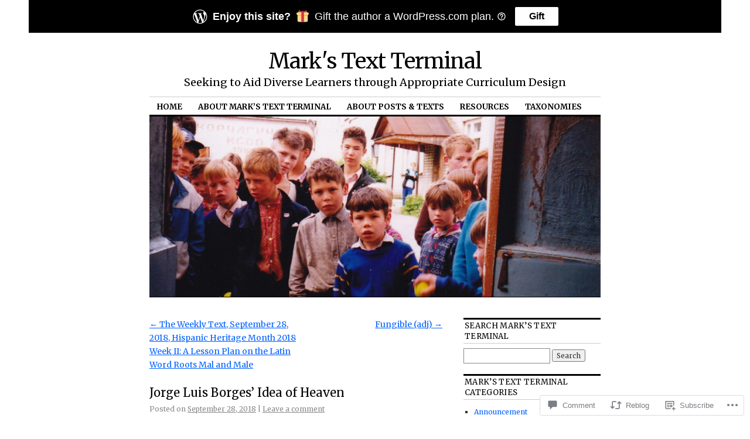

--- FILE ---
content_type: text/html; charset=UTF-8
request_url: https://markstextterminal.com/2018/09/28/borges-heaven/
body_size: 25866
content:
<!DOCTYPE html>
<!--[if IE 6]>
<html id="ie6" lang="en">
<![endif]-->
<!--[if IE 8]>
<html id="ie8" lang="en">
<![endif]-->
<!--[if (!IE)]><!-->
<html lang="en">
<!--<![endif]-->

<head>
<meta charset="UTF-8" />
<title>Jorge Luis Borges’ Idea of Heaven | Mark&#039;s Text Terminal</title>
<link rel="profile" href="http://gmpg.org/xfn/11" />
<link rel="pingback" href="https://markstextterminal.com/xmlrpc.php" />
<script type="text/javascript">
  WebFontConfig = {"google":{"families":["Merriweather:r:latin,latin-ext","Merriweather:r,i,b,bi:latin,latin-ext"]},"api_url":"https:\/\/fonts-api.wp.com\/css"};
  (function() {
    var wf = document.createElement('script');
    wf.src = '/wp-content/plugins/custom-fonts/js/webfont.js';
    wf.type = 'text/javascript';
    wf.async = 'true';
    var s = document.getElementsByTagName('script')[0];
    s.parentNode.insertBefore(wf, s);
	})();
</script><style id="jetpack-custom-fonts-css">.wf-active #site-title{font-family:"Merriweather",serif;font-style:normal;font-weight:400}.wf-active #site-title a{font-weight:400;font-style:normal}@media print{.wf-active #site-title{font-style:normal;font-weight:400}}.wf-active body, .wf-active input, .wf-active textarea{font-family:"Merriweather",serif}.wf-active #site-description{font-family:"Merriweather",serif}.wf-active #access ul{font-family:"Merriweather",serif}.wf-active .entry-meta{font-family:"Merriweather",serif}.wf-active .wp-caption{font-family:"Merriweather",serif}.wf-active #wp-calendar caption{font-family:"Merriweather",serif}.wf-active #comments li.pingback p{font-family:"Merriweather",serif}.wf-active #comments .comment-meta, .wf-active #comments .comment-meta a{font-family:"Merriweather",serif}@media print{.wf-active body, .wf-active input, .wf-active textarea{font-family:"Merriweather",serif}}.wf-active h1, .wf-active h2, .wf-active h3{font-family:"Merriweather",serif;font-weight:400;font-style:normal}.wf-active .page-title{font-family:"Merriweather",serif;font-weight:400;font-style:normal}.wf-active .entry-title{font-style:normal;font-weight:400}.wf-active .entry-content h1, .wf-active .entry-content h2{font-style:normal;font-weight:400}.wf-active .entry-content h4{font-style:normal;font-weight:400}.wf-active .entry-content h5, .wf-active .entry-content h6{font-weight:400;font-style:normal}.wf-active .entry-content h5{font-style:normal;font-weight:400}.wf-active .entry-content h6{font-style:normal;font-weight:400}.wf-active .entry-content thead th, .wf-active .entry-content tr th{font-weight:400;font-style:normal;font-weight:400;font-family:"Merriweather",serif}.wf-active .widget-title{font-family:"Merriweather",serif;font-weight:400;font-style:normal}.wf-active #wp-calendar th{font-style:normal;font-weight:400}.wf-active #comments h3{font-family:"Merriweather",serif;font-weight:400;font-style:normal}@media print{.wf-active .entry-title{font-style:normal;font-weight:400}}</style>
<meta name='robots' content='max-image-preview:large' />

<!-- Async WordPress.com Remote Login -->
<script id="wpcom_remote_login_js">
var wpcom_remote_login_extra_auth = '';
function wpcom_remote_login_remove_dom_node_id( element_id ) {
	var dom_node = document.getElementById( element_id );
	if ( dom_node ) { dom_node.parentNode.removeChild( dom_node ); }
}
function wpcom_remote_login_remove_dom_node_classes( class_name ) {
	var dom_nodes = document.querySelectorAll( '.' + class_name );
	for ( var i = 0; i < dom_nodes.length; i++ ) {
		dom_nodes[ i ].parentNode.removeChild( dom_nodes[ i ] );
	}
}
function wpcom_remote_login_final_cleanup() {
	wpcom_remote_login_remove_dom_node_classes( "wpcom_remote_login_msg" );
	wpcom_remote_login_remove_dom_node_id( "wpcom_remote_login_key" );
	wpcom_remote_login_remove_dom_node_id( "wpcom_remote_login_validate" );
	wpcom_remote_login_remove_dom_node_id( "wpcom_remote_login_js" );
	wpcom_remote_login_remove_dom_node_id( "wpcom_request_access_iframe" );
	wpcom_remote_login_remove_dom_node_id( "wpcom_request_access_styles" );
}

// Watch for messages back from the remote login
window.addEventListener( "message", function( e ) {
	if ( e.origin === "https://r-login.wordpress.com" ) {
		var data = {};
		try {
			data = JSON.parse( e.data );
		} catch( e ) {
			wpcom_remote_login_final_cleanup();
			return;
		}

		if ( data.msg === 'LOGIN' ) {
			// Clean up the login check iframe
			wpcom_remote_login_remove_dom_node_id( "wpcom_remote_login_key" );

			var id_regex = new RegExp( /^[0-9]+$/ );
			var token_regex = new RegExp( /^.*|.*|.*$/ );
			if (
				token_regex.test( data.token )
				&& id_regex.test( data.wpcomid )
			) {
				// We have everything we need to ask for a login
				var script = document.createElement( "script" );
				script.setAttribute( "id", "wpcom_remote_login_validate" );
				script.src = '/remote-login.php?wpcom_remote_login=validate'
					+ '&wpcomid=' + data.wpcomid
					+ '&token=' + encodeURIComponent( data.token )
					+ '&host=' + window.location.protocol
					+ '//' + window.location.hostname
					+ '&postid=10008'
					+ '&is_singular=1';
				document.body.appendChild( script );
			}

			return;
		}

		// Safari ITP, not logged in, so redirect
		if ( data.msg === 'LOGIN-REDIRECT' ) {
			window.location = 'https://wordpress.com/log-in?redirect_to=' + window.location.href;
			return;
		}

		// Safari ITP, storage access failed, remove the request
		if ( data.msg === 'LOGIN-REMOVE' ) {
			var css_zap = 'html { -webkit-transition: margin-top 1s; transition: margin-top 1s; } /* 9001 */ html { margin-top: 0 !important; } * html body { margin-top: 0 !important; } @media screen and ( max-width: 782px ) { html { margin-top: 0 !important; } * html body { margin-top: 0 !important; } }';
			var style_zap = document.createElement( 'style' );
			style_zap.type = 'text/css';
			style_zap.appendChild( document.createTextNode( css_zap ) );
			document.body.appendChild( style_zap );

			var e = document.getElementById( 'wpcom_request_access_iframe' );
			e.parentNode.removeChild( e );

			document.cookie = 'wordpress_com_login_access=denied; path=/; max-age=31536000';

			return;
		}

		// Safari ITP
		if ( data.msg === 'REQUEST_ACCESS' ) {
			console.log( 'request access: safari' );

			// Check ITP iframe enable/disable knob
			if ( wpcom_remote_login_extra_auth !== 'safari_itp_iframe' ) {
				return;
			}

			// If we are in a "private window" there is no ITP.
			var private_window = false;
			try {
				var opendb = window.openDatabase( null, null, null, null );
			} catch( e ) {
				private_window = true;
			}

			if ( private_window ) {
				console.log( 'private window' );
				return;
			}

			var iframe = document.createElement( 'iframe' );
			iframe.id = 'wpcom_request_access_iframe';
			iframe.setAttribute( 'scrolling', 'no' );
			iframe.setAttribute( 'sandbox', 'allow-storage-access-by-user-activation allow-scripts allow-same-origin allow-top-navigation-by-user-activation' );
			iframe.src = 'https://r-login.wordpress.com/remote-login.php?wpcom_remote_login=request_access&origin=' + encodeURIComponent( data.origin ) + '&wpcomid=' + encodeURIComponent( data.wpcomid );

			var css = 'html { -webkit-transition: margin-top 1s; transition: margin-top 1s; } /* 9001 */ html { margin-top: 46px !important; } * html body { margin-top: 46px !important; } @media screen and ( max-width: 660px ) { html { margin-top: 71px !important; } * html body { margin-top: 71px !important; } #wpcom_request_access_iframe { display: block; height: 71px !important; } } #wpcom_request_access_iframe { border: 0px; height: 46px; position: fixed; top: 0; left: 0; width: 100%; min-width: 100%; z-index: 99999; background: #23282d; } ';

			var style = document.createElement( 'style' );
			style.type = 'text/css';
			style.id = 'wpcom_request_access_styles';
			style.appendChild( document.createTextNode( css ) );
			document.body.appendChild( style );

			document.body.appendChild( iframe );
		}

		if ( data.msg === 'DONE' ) {
			wpcom_remote_login_final_cleanup();
		}
	}
}, false );

// Inject the remote login iframe after the page has had a chance to load
// more critical resources
window.addEventListener( "DOMContentLoaded", function( e ) {
	var iframe = document.createElement( "iframe" );
	iframe.style.display = "none";
	iframe.setAttribute( "scrolling", "no" );
	iframe.setAttribute( "id", "wpcom_remote_login_key" );
	iframe.src = "https://r-login.wordpress.com/remote-login.php"
		+ "?wpcom_remote_login=key"
		+ "&origin=aHR0cHM6Ly9tYXJrc3RleHR0ZXJtaW5hbC5jb20%3D"
		+ "&wpcomid=73956643"
		+ "&time=" + Math.floor( Date.now() / 1000 );
	document.body.appendChild( iframe );
}, false );
</script>
<link rel='dns-prefetch' href='//s0.wp.com' />
<link rel='dns-prefetch' href='//widgets.wp.com' />
<link rel='dns-prefetch' href='//wordpress.com' />
<link rel="alternate" type="application/rss+xml" title="Mark&#039;s Text Terminal &raquo; Feed" href="https://markstextterminal.com/feed/" />
<link rel="alternate" type="application/rss+xml" title="Mark&#039;s Text Terminal &raquo; Comments Feed" href="https://markstextterminal.com/comments/feed/" />
<link rel="alternate" type="application/rss+xml" title="Mark&#039;s Text Terminal &raquo; Jorge Luis Borges’ Idea of&nbsp;Heaven Comments Feed" href="https://markstextterminal.com/2018/09/28/borges-heaven/feed/" />
	<script type="text/javascript">
		/* <![CDATA[ */
		function addLoadEvent(func) {
			var oldonload = window.onload;
			if (typeof window.onload != 'function') {
				window.onload = func;
			} else {
				window.onload = function () {
					oldonload();
					func();
				}
			}
		}
		/* ]]> */
	</script>
	<link crossorigin='anonymous' rel='stylesheet' id='all-css-0-1' href='/_static/??-eJxtzEkKgDAMQNELWYNjcSGeRdog1Q7BpHh9UQRBXD74fDhImRQFo0DIinxeXGRYUWg222PgHCEkmz0y7OhnQasosXxUGuYC/o/ebfh+b135FMZKd02th77t1hMpiDR+&cssminify=yes' type='text/css' media='all' />
<style id='wp-emoji-styles-inline-css'>

	img.wp-smiley, img.emoji {
		display: inline !important;
		border: none !important;
		box-shadow: none !important;
		height: 1em !important;
		width: 1em !important;
		margin: 0 0.07em !important;
		vertical-align: -0.1em !important;
		background: none !important;
		padding: 0 !important;
	}
/*# sourceURL=wp-emoji-styles-inline-css */
</style>
<link crossorigin='anonymous' rel='stylesheet' id='all-css-2-1' href='/wp-content/plugins/gutenberg-core/v22.2.0/build/styles/block-library/style.css?m=1764855221i&cssminify=yes' type='text/css' media='all' />
<style id='wp-block-library-inline-css'>
.has-text-align-justify {
	text-align:justify;
}
.has-text-align-justify{text-align:justify;}

/*# sourceURL=wp-block-library-inline-css */
</style><style id='global-styles-inline-css'>
:root{--wp--preset--aspect-ratio--square: 1;--wp--preset--aspect-ratio--4-3: 4/3;--wp--preset--aspect-ratio--3-4: 3/4;--wp--preset--aspect-ratio--3-2: 3/2;--wp--preset--aspect-ratio--2-3: 2/3;--wp--preset--aspect-ratio--16-9: 16/9;--wp--preset--aspect-ratio--9-16: 9/16;--wp--preset--color--black: #000000;--wp--preset--color--cyan-bluish-gray: #abb8c3;--wp--preset--color--white: #ffffff;--wp--preset--color--pale-pink: #f78da7;--wp--preset--color--vivid-red: #cf2e2e;--wp--preset--color--luminous-vivid-orange: #ff6900;--wp--preset--color--luminous-vivid-amber: #fcb900;--wp--preset--color--light-green-cyan: #7bdcb5;--wp--preset--color--vivid-green-cyan: #00d084;--wp--preset--color--pale-cyan-blue: #8ed1fc;--wp--preset--color--vivid-cyan-blue: #0693e3;--wp--preset--color--vivid-purple: #9b51e0;--wp--preset--gradient--vivid-cyan-blue-to-vivid-purple: linear-gradient(135deg,rgb(6,147,227) 0%,rgb(155,81,224) 100%);--wp--preset--gradient--light-green-cyan-to-vivid-green-cyan: linear-gradient(135deg,rgb(122,220,180) 0%,rgb(0,208,130) 100%);--wp--preset--gradient--luminous-vivid-amber-to-luminous-vivid-orange: linear-gradient(135deg,rgb(252,185,0) 0%,rgb(255,105,0) 100%);--wp--preset--gradient--luminous-vivid-orange-to-vivid-red: linear-gradient(135deg,rgb(255,105,0) 0%,rgb(207,46,46) 100%);--wp--preset--gradient--very-light-gray-to-cyan-bluish-gray: linear-gradient(135deg,rgb(238,238,238) 0%,rgb(169,184,195) 100%);--wp--preset--gradient--cool-to-warm-spectrum: linear-gradient(135deg,rgb(74,234,220) 0%,rgb(151,120,209) 20%,rgb(207,42,186) 40%,rgb(238,44,130) 60%,rgb(251,105,98) 80%,rgb(254,248,76) 100%);--wp--preset--gradient--blush-light-purple: linear-gradient(135deg,rgb(255,206,236) 0%,rgb(152,150,240) 100%);--wp--preset--gradient--blush-bordeaux: linear-gradient(135deg,rgb(254,205,165) 0%,rgb(254,45,45) 50%,rgb(107,0,62) 100%);--wp--preset--gradient--luminous-dusk: linear-gradient(135deg,rgb(255,203,112) 0%,rgb(199,81,192) 50%,rgb(65,88,208) 100%);--wp--preset--gradient--pale-ocean: linear-gradient(135deg,rgb(255,245,203) 0%,rgb(182,227,212) 50%,rgb(51,167,181) 100%);--wp--preset--gradient--electric-grass: linear-gradient(135deg,rgb(202,248,128) 0%,rgb(113,206,126) 100%);--wp--preset--gradient--midnight: linear-gradient(135deg,rgb(2,3,129) 0%,rgb(40,116,252) 100%);--wp--preset--font-size--small: 13px;--wp--preset--font-size--medium: 20px;--wp--preset--font-size--large: 36px;--wp--preset--font-size--x-large: 42px;--wp--preset--font-family--albert-sans: 'Albert Sans', sans-serif;--wp--preset--font-family--alegreya: Alegreya, serif;--wp--preset--font-family--arvo: Arvo, serif;--wp--preset--font-family--bodoni-moda: 'Bodoni Moda', serif;--wp--preset--font-family--bricolage-grotesque: 'Bricolage Grotesque', sans-serif;--wp--preset--font-family--cabin: Cabin, sans-serif;--wp--preset--font-family--chivo: Chivo, sans-serif;--wp--preset--font-family--commissioner: Commissioner, sans-serif;--wp--preset--font-family--cormorant: Cormorant, serif;--wp--preset--font-family--courier-prime: 'Courier Prime', monospace;--wp--preset--font-family--crimson-pro: 'Crimson Pro', serif;--wp--preset--font-family--dm-mono: 'DM Mono', monospace;--wp--preset--font-family--dm-sans: 'DM Sans', sans-serif;--wp--preset--font-family--dm-serif-display: 'DM Serif Display', serif;--wp--preset--font-family--domine: Domine, serif;--wp--preset--font-family--eb-garamond: 'EB Garamond', serif;--wp--preset--font-family--epilogue: Epilogue, sans-serif;--wp--preset--font-family--fahkwang: Fahkwang, sans-serif;--wp--preset--font-family--figtree: Figtree, sans-serif;--wp--preset--font-family--fira-sans: 'Fira Sans', sans-serif;--wp--preset--font-family--fjalla-one: 'Fjalla One', sans-serif;--wp--preset--font-family--fraunces: Fraunces, serif;--wp--preset--font-family--gabarito: Gabarito, system-ui;--wp--preset--font-family--ibm-plex-mono: 'IBM Plex Mono', monospace;--wp--preset--font-family--ibm-plex-sans: 'IBM Plex Sans', sans-serif;--wp--preset--font-family--ibarra-real-nova: 'Ibarra Real Nova', serif;--wp--preset--font-family--instrument-serif: 'Instrument Serif', serif;--wp--preset--font-family--inter: Inter, sans-serif;--wp--preset--font-family--josefin-sans: 'Josefin Sans', sans-serif;--wp--preset--font-family--jost: Jost, sans-serif;--wp--preset--font-family--libre-baskerville: 'Libre Baskerville', serif;--wp--preset--font-family--libre-franklin: 'Libre Franklin', sans-serif;--wp--preset--font-family--literata: Literata, serif;--wp--preset--font-family--lora: Lora, serif;--wp--preset--font-family--merriweather: Merriweather, serif;--wp--preset--font-family--montserrat: Montserrat, sans-serif;--wp--preset--font-family--newsreader: Newsreader, serif;--wp--preset--font-family--noto-sans-mono: 'Noto Sans Mono', sans-serif;--wp--preset--font-family--nunito: Nunito, sans-serif;--wp--preset--font-family--open-sans: 'Open Sans', sans-serif;--wp--preset--font-family--overpass: Overpass, sans-serif;--wp--preset--font-family--pt-serif: 'PT Serif', serif;--wp--preset--font-family--petrona: Petrona, serif;--wp--preset--font-family--piazzolla: Piazzolla, serif;--wp--preset--font-family--playfair-display: 'Playfair Display', serif;--wp--preset--font-family--plus-jakarta-sans: 'Plus Jakarta Sans', sans-serif;--wp--preset--font-family--poppins: Poppins, sans-serif;--wp--preset--font-family--raleway: Raleway, sans-serif;--wp--preset--font-family--roboto: Roboto, sans-serif;--wp--preset--font-family--roboto-slab: 'Roboto Slab', serif;--wp--preset--font-family--rubik: Rubik, sans-serif;--wp--preset--font-family--rufina: Rufina, serif;--wp--preset--font-family--sora: Sora, sans-serif;--wp--preset--font-family--source-sans-3: 'Source Sans 3', sans-serif;--wp--preset--font-family--source-serif-4: 'Source Serif 4', serif;--wp--preset--font-family--space-mono: 'Space Mono', monospace;--wp--preset--font-family--syne: Syne, sans-serif;--wp--preset--font-family--texturina: Texturina, serif;--wp--preset--font-family--urbanist: Urbanist, sans-serif;--wp--preset--font-family--work-sans: 'Work Sans', sans-serif;--wp--preset--spacing--20: 0.44rem;--wp--preset--spacing--30: 0.67rem;--wp--preset--spacing--40: 1rem;--wp--preset--spacing--50: 1.5rem;--wp--preset--spacing--60: 2.25rem;--wp--preset--spacing--70: 3.38rem;--wp--preset--spacing--80: 5.06rem;--wp--preset--shadow--natural: 6px 6px 9px rgba(0, 0, 0, 0.2);--wp--preset--shadow--deep: 12px 12px 50px rgba(0, 0, 0, 0.4);--wp--preset--shadow--sharp: 6px 6px 0px rgba(0, 0, 0, 0.2);--wp--preset--shadow--outlined: 6px 6px 0px -3px rgb(255, 255, 255), 6px 6px rgb(0, 0, 0);--wp--preset--shadow--crisp: 6px 6px 0px rgb(0, 0, 0);}:where(.is-layout-flex){gap: 0.5em;}:where(.is-layout-grid){gap: 0.5em;}body .is-layout-flex{display: flex;}.is-layout-flex{flex-wrap: wrap;align-items: center;}.is-layout-flex > :is(*, div){margin: 0;}body .is-layout-grid{display: grid;}.is-layout-grid > :is(*, div){margin: 0;}:where(.wp-block-columns.is-layout-flex){gap: 2em;}:where(.wp-block-columns.is-layout-grid){gap: 2em;}:where(.wp-block-post-template.is-layout-flex){gap: 1.25em;}:where(.wp-block-post-template.is-layout-grid){gap: 1.25em;}.has-black-color{color: var(--wp--preset--color--black) !important;}.has-cyan-bluish-gray-color{color: var(--wp--preset--color--cyan-bluish-gray) !important;}.has-white-color{color: var(--wp--preset--color--white) !important;}.has-pale-pink-color{color: var(--wp--preset--color--pale-pink) !important;}.has-vivid-red-color{color: var(--wp--preset--color--vivid-red) !important;}.has-luminous-vivid-orange-color{color: var(--wp--preset--color--luminous-vivid-orange) !important;}.has-luminous-vivid-amber-color{color: var(--wp--preset--color--luminous-vivid-amber) !important;}.has-light-green-cyan-color{color: var(--wp--preset--color--light-green-cyan) !important;}.has-vivid-green-cyan-color{color: var(--wp--preset--color--vivid-green-cyan) !important;}.has-pale-cyan-blue-color{color: var(--wp--preset--color--pale-cyan-blue) !important;}.has-vivid-cyan-blue-color{color: var(--wp--preset--color--vivid-cyan-blue) !important;}.has-vivid-purple-color{color: var(--wp--preset--color--vivid-purple) !important;}.has-black-background-color{background-color: var(--wp--preset--color--black) !important;}.has-cyan-bluish-gray-background-color{background-color: var(--wp--preset--color--cyan-bluish-gray) !important;}.has-white-background-color{background-color: var(--wp--preset--color--white) !important;}.has-pale-pink-background-color{background-color: var(--wp--preset--color--pale-pink) !important;}.has-vivid-red-background-color{background-color: var(--wp--preset--color--vivid-red) !important;}.has-luminous-vivid-orange-background-color{background-color: var(--wp--preset--color--luminous-vivid-orange) !important;}.has-luminous-vivid-amber-background-color{background-color: var(--wp--preset--color--luminous-vivid-amber) !important;}.has-light-green-cyan-background-color{background-color: var(--wp--preset--color--light-green-cyan) !important;}.has-vivid-green-cyan-background-color{background-color: var(--wp--preset--color--vivid-green-cyan) !important;}.has-pale-cyan-blue-background-color{background-color: var(--wp--preset--color--pale-cyan-blue) !important;}.has-vivid-cyan-blue-background-color{background-color: var(--wp--preset--color--vivid-cyan-blue) !important;}.has-vivid-purple-background-color{background-color: var(--wp--preset--color--vivid-purple) !important;}.has-black-border-color{border-color: var(--wp--preset--color--black) !important;}.has-cyan-bluish-gray-border-color{border-color: var(--wp--preset--color--cyan-bluish-gray) !important;}.has-white-border-color{border-color: var(--wp--preset--color--white) !important;}.has-pale-pink-border-color{border-color: var(--wp--preset--color--pale-pink) !important;}.has-vivid-red-border-color{border-color: var(--wp--preset--color--vivid-red) !important;}.has-luminous-vivid-orange-border-color{border-color: var(--wp--preset--color--luminous-vivid-orange) !important;}.has-luminous-vivid-amber-border-color{border-color: var(--wp--preset--color--luminous-vivid-amber) !important;}.has-light-green-cyan-border-color{border-color: var(--wp--preset--color--light-green-cyan) !important;}.has-vivid-green-cyan-border-color{border-color: var(--wp--preset--color--vivid-green-cyan) !important;}.has-pale-cyan-blue-border-color{border-color: var(--wp--preset--color--pale-cyan-blue) !important;}.has-vivid-cyan-blue-border-color{border-color: var(--wp--preset--color--vivid-cyan-blue) !important;}.has-vivid-purple-border-color{border-color: var(--wp--preset--color--vivid-purple) !important;}.has-vivid-cyan-blue-to-vivid-purple-gradient-background{background: var(--wp--preset--gradient--vivid-cyan-blue-to-vivid-purple) !important;}.has-light-green-cyan-to-vivid-green-cyan-gradient-background{background: var(--wp--preset--gradient--light-green-cyan-to-vivid-green-cyan) !important;}.has-luminous-vivid-amber-to-luminous-vivid-orange-gradient-background{background: var(--wp--preset--gradient--luminous-vivid-amber-to-luminous-vivid-orange) !important;}.has-luminous-vivid-orange-to-vivid-red-gradient-background{background: var(--wp--preset--gradient--luminous-vivid-orange-to-vivid-red) !important;}.has-very-light-gray-to-cyan-bluish-gray-gradient-background{background: var(--wp--preset--gradient--very-light-gray-to-cyan-bluish-gray) !important;}.has-cool-to-warm-spectrum-gradient-background{background: var(--wp--preset--gradient--cool-to-warm-spectrum) !important;}.has-blush-light-purple-gradient-background{background: var(--wp--preset--gradient--blush-light-purple) !important;}.has-blush-bordeaux-gradient-background{background: var(--wp--preset--gradient--blush-bordeaux) !important;}.has-luminous-dusk-gradient-background{background: var(--wp--preset--gradient--luminous-dusk) !important;}.has-pale-ocean-gradient-background{background: var(--wp--preset--gradient--pale-ocean) !important;}.has-electric-grass-gradient-background{background: var(--wp--preset--gradient--electric-grass) !important;}.has-midnight-gradient-background{background: var(--wp--preset--gradient--midnight) !important;}.has-small-font-size{font-size: var(--wp--preset--font-size--small) !important;}.has-medium-font-size{font-size: var(--wp--preset--font-size--medium) !important;}.has-large-font-size{font-size: var(--wp--preset--font-size--large) !important;}.has-x-large-font-size{font-size: var(--wp--preset--font-size--x-large) !important;}.has-albert-sans-font-family{font-family: var(--wp--preset--font-family--albert-sans) !important;}.has-alegreya-font-family{font-family: var(--wp--preset--font-family--alegreya) !important;}.has-arvo-font-family{font-family: var(--wp--preset--font-family--arvo) !important;}.has-bodoni-moda-font-family{font-family: var(--wp--preset--font-family--bodoni-moda) !important;}.has-bricolage-grotesque-font-family{font-family: var(--wp--preset--font-family--bricolage-grotesque) !important;}.has-cabin-font-family{font-family: var(--wp--preset--font-family--cabin) !important;}.has-chivo-font-family{font-family: var(--wp--preset--font-family--chivo) !important;}.has-commissioner-font-family{font-family: var(--wp--preset--font-family--commissioner) !important;}.has-cormorant-font-family{font-family: var(--wp--preset--font-family--cormorant) !important;}.has-courier-prime-font-family{font-family: var(--wp--preset--font-family--courier-prime) !important;}.has-crimson-pro-font-family{font-family: var(--wp--preset--font-family--crimson-pro) !important;}.has-dm-mono-font-family{font-family: var(--wp--preset--font-family--dm-mono) !important;}.has-dm-sans-font-family{font-family: var(--wp--preset--font-family--dm-sans) !important;}.has-dm-serif-display-font-family{font-family: var(--wp--preset--font-family--dm-serif-display) !important;}.has-domine-font-family{font-family: var(--wp--preset--font-family--domine) !important;}.has-eb-garamond-font-family{font-family: var(--wp--preset--font-family--eb-garamond) !important;}.has-epilogue-font-family{font-family: var(--wp--preset--font-family--epilogue) !important;}.has-fahkwang-font-family{font-family: var(--wp--preset--font-family--fahkwang) !important;}.has-figtree-font-family{font-family: var(--wp--preset--font-family--figtree) !important;}.has-fira-sans-font-family{font-family: var(--wp--preset--font-family--fira-sans) !important;}.has-fjalla-one-font-family{font-family: var(--wp--preset--font-family--fjalla-one) !important;}.has-fraunces-font-family{font-family: var(--wp--preset--font-family--fraunces) !important;}.has-gabarito-font-family{font-family: var(--wp--preset--font-family--gabarito) !important;}.has-ibm-plex-mono-font-family{font-family: var(--wp--preset--font-family--ibm-plex-mono) !important;}.has-ibm-plex-sans-font-family{font-family: var(--wp--preset--font-family--ibm-plex-sans) !important;}.has-ibarra-real-nova-font-family{font-family: var(--wp--preset--font-family--ibarra-real-nova) !important;}.has-instrument-serif-font-family{font-family: var(--wp--preset--font-family--instrument-serif) !important;}.has-inter-font-family{font-family: var(--wp--preset--font-family--inter) !important;}.has-josefin-sans-font-family{font-family: var(--wp--preset--font-family--josefin-sans) !important;}.has-jost-font-family{font-family: var(--wp--preset--font-family--jost) !important;}.has-libre-baskerville-font-family{font-family: var(--wp--preset--font-family--libre-baskerville) !important;}.has-libre-franklin-font-family{font-family: var(--wp--preset--font-family--libre-franklin) !important;}.has-literata-font-family{font-family: var(--wp--preset--font-family--literata) !important;}.has-lora-font-family{font-family: var(--wp--preset--font-family--lora) !important;}.has-merriweather-font-family{font-family: var(--wp--preset--font-family--merriweather) !important;}.has-montserrat-font-family{font-family: var(--wp--preset--font-family--montserrat) !important;}.has-newsreader-font-family{font-family: var(--wp--preset--font-family--newsreader) !important;}.has-noto-sans-mono-font-family{font-family: var(--wp--preset--font-family--noto-sans-mono) !important;}.has-nunito-font-family{font-family: var(--wp--preset--font-family--nunito) !important;}.has-open-sans-font-family{font-family: var(--wp--preset--font-family--open-sans) !important;}.has-overpass-font-family{font-family: var(--wp--preset--font-family--overpass) !important;}.has-pt-serif-font-family{font-family: var(--wp--preset--font-family--pt-serif) !important;}.has-petrona-font-family{font-family: var(--wp--preset--font-family--petrona) !important;}.has-piazzolla-font-family{font-family: var(--wp--preset--font-family--piazzolla) !important;}.has-playfair-display-font-family{font-family: var(--wp--preset--font-family--playfair-display) !important;}.has-plus-jakarta-sans-font-family{font-family: var(--wp--preset--font-family--plus-jakarta-sans) !important;}.has-poppins-font-family{font-family: var(--wp--preset--font-family--poppins) !important;}.has-raleway-font-family{font-family: var(--wp--preset--font-family--raleway) !important;}.has-roboto-font-family{font-family: var(--wp--preset--font-family--roboto) !important;}.has-roboto-slab-font-family{font-family: var(--wp--preset--font-family--roboto-slab) !important;}.has-rubik-font-family{font-family: var(--wp--preset--font-family--rubik) !important;}.has-rufina-font-family{font-family: var(--wp--preset--font-family--rufina) !important;}.has-sora-font-family{font-family: var(--wp--preset--font-family--sora) !important;}.has-source-sans-3-font-family{font-family: var(--wp--preset--font-family--source-sans-3) !important;}.has-source-serif-4-font-family{font-family: var(--wp--preset--font-family--source-serif-4) !important;}.has-space-mono-font-family{font-family: var(--wp--preset--font-family--space-mono) !important;}.has-syne-font-family{font-family: var(--wp--preset--font-family--syne) !important;}.has-texturina-font-family{font-family: var(--wp--preset--font-family--texturina) !important;}.has-urbanist-font-family{font-family: var(--wp--preset--font-family--urbanist) !important;}.has-work-sans-font-family{font-family: var(--wp--preset--font-family--work-sans) !important;}
/*# sourceURL=global-styles-inline-css */
</style>

<style id='classic-theme-styles-inline-css'>
/*! This file is auto-generated */
.wp-block-button__link{color:#fff;background-color:#32373c;border-radius:9999px;box-shadow:none;text-decoration:none;padding:calc(.667em + 2px) calc(1.333em + 2px);font-size:1.125em}.wp-block-file__button{background:#32373c;color:#fff;text-decoration:none}
/*# sourceURL=/wp-includes/css/classic-themes.min.css */
</style>
<link crossorigin='anonymous' rel='stylesheet' id='all-css-4-1' href='/_static/??-eJx9jksOwjAMRC9EsEAtnwXiKCgfC1LqJIqd9vq4qtgAYmPJM/PsgbkYn5NgEqBmytjuMTH4XFF1KlZAE4QhWhyRNLb1zBv4jc1FGeNcqchsdFJsZOShIP/jBpRi/dOotJ5YDeCW3t5twhRyBdskkxWJ/osCrh5ci2OACavTzyoulflzX7pc6bI7Hk777tx1/fACNXxjkA==&cssminify=yes' type='text/css' media='all' />
<link rel='stylesheet' id='verbum-gutenberg-css-css' href='https://widgets.wp.com/verbum-block-editor/block-editor.css?ver=1738686361' media='all' />
<link crossorigin='anonymous' rel='stylesheet' id='all-css-6-1' href='/_static/??-eJyNjuEKwjAMhF/IWuZk4g/xWboSazRNStsx9vZGBzoVxH+5y33H2TEZL1yBq42DSTQE5GK9xKiWIbyCqvLhrNVZWbQsFZUuz2N+LDrrGaI2pKHXhuwIGWypE8FfSWQ/p82YdMAXs1icoScJeobH3Jf8BQUQQ+JdReE3YU7kMN/RYzw0u23T7dt2011uLt5xCw==&cssminify=yes' type='text/css' media='all' />
<style id='jetpack-global-styles-frontend-style-inline-css'>
:root { --font-headings: unset; --font-base: unset; --font-headings-default: -apple-system,BlinkMacSystemFont,"Segoe UI",Roboto,Oxygen-Sans,Ubuntu,Cantarell,"Helvetica Neue",sans-serif; --font-base-default: -apple-system,BlinkMacSystemFont,"Segoe UI",Roboto,Oxygen-Sans,Ubuntu,Cantarell,"Helvetica Neue",sans-serif;}
/*# sourceURL=jetpack-global-styles-frontend-style-inline-css */
</style>
<link crossorigin='anonymous' rel='stylesheet' id='all-css-8-1' href='/_static/??-eJyNjcsKAjEMRX/IGtQZBxfip0hMS9sxTYppGfx7H7gRN+7ugcs5sFRHKi1Ig9Jd5R6zGMyhVaTrh8G6QFHfORhYwlvw6P39PbPENZmt4G/ROQuBKWVkxxrVvuBH1lIoz2waILJekF+HUzlupnG3nQ77YZwfuRJIaQ==&cssminify=yes' type='text/css' media='all' />
<script type="text/javascript" id="jetpack_related-posts-js-extra">
/* <![CDATA[ */
var related_posts_js_options = {"post_heading":"h4"};
//# sourceURL=jetpack_related-posts-js-extra
/* ]]> */
</script>
<script type="text/javascript" id="wpcom-actionbar-placeholder-js-extra">
/* <![CDATA[ */
var actionbardata = {"siteID":"73956643","postID":"10008","siteURL":"https://markstextterminal.com","xhrURL":"https://markstextterminal.com/wp-admin/admin-ajax.php","nonce":"2a7f83fc7a","isLoggedIn":"","statusMessage":"","subsEmailDefault":"instantly","proxyScriptUrl":"https://s0.wp.com/wp-content/js/wpcom-proxy-request.js?m=1513050504i&amp;ver=20211021","shortlink":"https://wp.me/p50jv5-2Bq","i18n":{"followedText":"New posts from this site will now appear in your \u003Ca href=\"https://wordpress.com/reader\"\u003EReader\u003C/a\u003E","foldBar":"Collapse this bar","unfoldBar":"Expand this bar","shortLinkCopied":"Shortlink copied to clipboard."}};
//# sourceURL=wpcom-actionbar-placeholder-js-extra
/* ]]> */
</script>
<script type="text/javascript" id="jetpack-mu-wpcom-settings-js-before">
/* <![CDATA[ */
var JETPACK_MU_WPCOM_SETTINGS = {"assetsUrl":"https://s0.wp.com/wp-content/mu-plugins/jetpack-mu-wpcom-plugin/sun/jetpack_vendor/automattic/jetpack-mu-wpcom/src/build/"};
//# sourceURL=jetpack-mu-wpcom-settings-js-before
/* ]]> */
</script>
<script crossorigin='anonymous' type='text/javascript'  src='/_static/??/wp-content/mu-plugins/jetpack-plugin/sun/_inc/build/related-posts/related-posts.min.js,/wp-content/js/rlt-proxy.js?m=1755011788j'></script>
<script type="text/javascript" id="rlt-proxy-js-after">
/* <![CDATA[ */
	rltInitialize( {"token":null,"iframeOrigins":["https:\/\/widgets.wp.com"]} );
//# sourceURL=rlt-proxy-js-after
/* ]]> */
</script>
<link rel="EditURI" type="application/rsd+xml" title="RSD" href="https://markstextterminal.wordpress.com/xmlrpc.php?rsd" />
<meta name="generator" content="WordPress.com" />
<link rel="canonical" href="https://markstextterminal.com/2018/09/28/borges-heaven/" />
<link rel='shortlink' href='https://wp.me/p50jv5-2Bq' />
<link rel="alternate" type="application/json+oembed" href="https://public-api.wordpress.com/oembed/?format=json&amp;url=https%3A%2F%2Fmarkstextterminal.com%2F2018%2F09%2F28%2Fborges-heaven%2F&amp;for=wpcom-auto-discovery" /><link rel="alternate" type="application/xml+oembed" href="https://public-api.wordpress.com/oembed/?format=xml&amp;url=https%3A%2F%2Fmarkstextterminal.com%2F2018%2F09%2F28%2Fborges-heaven%2F&amp;for=wpcom-auto-discovery" />
<!-- Jetpack Open Graph Tags -->
<meta property="og:type" content="article" />
<meta property="og:title" content="Jorge Luis Borges’ Idea of Heaven" />
<meta property="og:url" content="https://markstextterminal.com/2018/09/28/borges-heaven/" />
<meta property="og:description" content="“I…had always thought of Paradise In form and image as a library.” Jorge Luis Borges &#8220;Poem of the Gifts&#8221; (1959) (Translation by Alastair Reid) Excerpted from: Shapiro, Fred, ed. The Yal…" />
<meta property="article:published_time" content="2018-09-28T08:16:04+00:00" />
<meta property="article:modified_time" content="2020-10-14T11:27:08+00:00" />
<meta property="og:site_name" content="Mark&#039;s Text Terminal" />
<meta property="og:image" content="https://secure.gravatar.com/blavatar/046be3fdf536ec0b7b0105f776f456c0fb1aff9341e4fec2a8df771d27a90b17?s=200&#038;ts=1768941204" />
<meta property="og:image:width" content="200" />
<meta property="og:image:height" content="200" />
<meta property="og:image:alt" content="" />
<meta property="og:locale" content="en_US" />
<meta property="article:publisher" content="https://www.facebook.com/WordPresscom" />
<meta name="twitter:creator" content="@markstxterminal" />
<meta name="twitter:site" content="@markstxterminal" />
<meta name="twitter:text:title" content="Jorge Luis Borges’ Idea of&nbsp;Heaven" />
<meta name="twitter:image" content="https://secure.gravatar.com/blavatar/046be3fdf536ec0b7b0105f776f456c0fb1aff9341e4fec2a8df771d27a90b17?s=240" />
<meta name="twitter:card" content="summary" />

<!-- End Jetpack Open Graph Tags -->
<link rel="shortcut icon" type="image/x-icon" href="https://secure.gravatar.com/blavatar/046be3fdf536ec0b7b0105f776f456c0fb1aff9341e4fec2a8df771d27a90b17?s=32" sizes="16x16" />
<link rel="icon" type="image/x-icon" href="https://secure.gravatar.com/blavatar/046be3fdf536ec0b7b0105f776f456c0fb1aff9341e4fec2a8df771d27a90b17?s=32" sizes="16x16" />
<link rel="apple-touch-icon" href="https://secure.gravatar.com/blavatar/046be3fdf536ec0b7b0105f776f456c0fb1aff9341e4fec2a8df771d27a90b17?s=114" />
<link rel='openid.server' href='https://markstextterminal.com/?openidserver=1' />
<link rel='openid.delegate' href='https://markstextterminal.com/' />
<link rel="search" type="application/opensearchdescription+xml" href="https://markstextterminal.com/osd.xml" title="Mark&#039;s Text Terminal" />
<link rel="search" type="application/opensearchdescription+xml" href="https://s1.wp.com/opensearch.xml" title="WordPress.com" />
<style type="text/css">.recentcomments a{display:inline !important;padding:0 !important;margin:0 !important;}</style>		<style type="text/css">
			.recentcomments a {
				display: inline !important;
				padding: 0 !important;
				margin: 0 !important;
			}

			table.recentcommentsavatartop img.avatar, table.recentcommentsavatarend img.avatar {
				border: 0px;
				margin: 0;
			}

			table.recentcommentsavatartop a, table.recentcommentsavatarend a {
				border: 0px !important;
				background-color: transparent !important;
			}

			td.recentcommentsavatarend, td.recentcommentsavatartop {
				padding: 0px 0px 1px 0px;
				margin: 0px;
			}

			td.recentcommentstextend {
				border: none !important;
				padding: 0px 0px 2px 10px;
			}

			.rtl td.recentcommentstextend {
				padding: 0px 10px 2px 0px;
			}

			td.recentcommentstexttop {
				border: none;
				padding: 0px 0px 0px 10px;
			}

			.rtl td.recentcommentstexttop {
				padding: 0px 10px 0px 0px;
			}
		</style>
		<meta name="description" content="“I…had always thought of Paradise In form and image as a library.” Jorge Luis Borges &quot;Poem of the Gifts&quot; (1959) (Translation by Alastair Reid) Excerpted from: Shapiro, Fred, ed. The Yale Book of Quotations. New Haven: Yale University Press, 2006." />
<link crossorigin='anonymous' rel='stylesheet' id='all-css-0-3' href='/_static/??-eJyVjksKAjEQRC9kpomOqAvxKJKfocekO0w6zPWN+EHduXxFvaJgKcoxSSABmziqklpEqhDxIkhRWUMUZnD1Nxp6tIIPPbe3PAUpxl2fDLURnJEc2IbJd7TVzVgEuXe/aMhIfw5n9i2FCgv6GKS/ZPZzML4+Pr/ovnrKR73bbg57Per1dAM5216B&cssminify=yes' type='text/css' media='all' />
</head>

<body class="wp-singular post-template-default single single-post postid-10008 single-format-standard wp-theme-pubcoraline customizer-styles-applied two-column content-sidebar jetpack-reblog-enabled custom-colors">
<div id="container" class="hfeed contain">
	<div id="header">
		<div id="masthead" role="banner">
						<div id="site-title">
				<span>
					<a href="https://markstextterminal.com/" title="Mark&#039;s Text Terminal" rel="home">Mark&#039;s Text Terminal</a>
				</span>
			</div>
			<div id="site-description">Seeking to Aid Diverse Learners through Appropriate Curriculum Design</div>
		</div><!-- #masthead -->

		<div id="access" role="navigation">
		  			<div class="skip-link screen-reader-text"><a href="#content" title="Skip to content">Skip to content</a></div>
						<div class="menu-header"><ul id="menu-main-menus" class="menu"><li id="menu-item-60" class="menu-item menu-item-type-custom menu-item-object-custom menu-item-home menu-item-60"><a href="https://markstextterminal.com/">Home</a></li>
<li id="menu-item-61" class="menu-item menu-item-type-post_type menu-item-object-page menu-item-61"><a href="https://markstextterminal.com/about/">About Mark&#8217;s Text Terminal</a></li>
<li id="menu-item-66" class="menu-item menu-item-type-post_type menu-item-object-page menu-item-66"><a href="https://markstextterminal.com/about-weekly-texts/">About Posts &amp; Texts</a></li>
<li id="menu-item-1845" class="menu-item menu-item-type-post_type menu-item-object-page menu-item-1845"><a href="https://markstextterminal.com/resources/">Resources</a></li>
<li id="menu-item-8686" class="menu-item menu-item-type-post_type menu-item-object-page menu-item-8686"><a href="https://markstextterminal.com/taxonomies/">Taxonomies</a></li>
</ul></div>		</div><!-- #access -->

		<div id="branding">
						<a href="https://markstextterminal.com/">
									<img src="https://markstextterminal.com/wp-content/uploads/2015/07/cropped-cropped-mstyora_000811.jpg" width="990" height="396" alt="" />
							</a>
					</div><!-- #branding -->
	</div><!-- #header -->

	<div id="content-box">

<div id="content-container">
	<div id="content" role="main">

	
		<div id="nav-above" class="navigation">
			<div class="nav-previous"><a href="https://markstextterminal.com/2018/09/28/the-weekly-text-september-28-2018/" rel="prev"><span class="meta-nav">&larr;</span> The Weekly Text, September 28, 2018, Hispanic Heritage Month 2018 Week II: A Lesson Plan on the Latin Word Roots Mal and&nbsp;Male</a></div>
			<div class="nav-next"><a href="https://markstextterminal.com/2018/09/29/fungible-adj/" rel="next">Fungible (adj) <span class="meta-nav">&rarr;</span></a></div>
		</div><!-- #nav-above -->

		<div id="post-10008" class="post-10008 post type-post status-publish format-standard hentry category-english-language-arts category-quotes category-reference tag-hispanic-history tag-poetry">

			
			<h1 class="entry-title">Jorge Luis Borges’ Idea of&nbsp;Heaven</h1>
							<div class="entry-meta">
					<span class="meta-prep meta-prep-author">Posted on</span> <a href="https://markstextterminal.com/2018/09/28/borges-heaven/" title="4:16 am" rel="bookmark"><span class="entry-date">September 28, 2018</span></a> <span class="comments-link"><span class="meta-sep">|</span> <a href="https://markstextterminal.com/2018/09/28/borges-heaven/#respond">Leave a comment</a></span>
									</div><!-- .entry-meta -->
			
			<div class="entry-content">
				<p>“I…had always thought of <a href="https://en.wikipedia.org/wiki/Paradise" target="_blank" rel="noopener noreferrer">Paradise</a><br />
In form and image as a library.”</p>
<p><a href="https://www.poetryfoundation.org/poets/jorge-luis-borges" target="_blank" rel="noopener noreferrer">Jorge Luis Borges</a></p>
<p>&#8220;Poem of the Gifts&#8221; (1959) (Translation by Alastair Reid)</p>
<p><strong>Excerpted from: </strong>Shapiro, Fred, ed. <em>The Yale Book of Quotations</em>. New Haven: Yale University Press, 2006.</p>
<div id="jp-post-flair" class="sharedaddy sd-like-enabled sd-sharing-enabled"><div class="sharedaddy sd-sharing-enabled"><div class="robots-nocontent sd-block sd-social sd-social-icon sd-sharing"><h3 class="sd-title">Share this:</h3><div class="sd-content"><ul><li class="share-twitter"><a rel="nofollow noopener noreferrer"
				data-shared="sharing-twitter-10008"
				class="share-twitter sd-button share-icon no-text"
				href="https://markstextterminal.com/2018/09/28/borges-heaven/?share=twitter"
				target="_blank"
				aria-labelledby="sharing-twitter-10008"
				>
				<span id="sharing-twitter-10008" hidden>Share on X (Opens in new window)</span>
				<span>X</span>
			</a></li><li class="share-facebook"><a rel="nofollow noopener noreferrer"
				data-shared="sharing-facebook-10008"
				class="share-facebook sd-button share-icon no-text"
				href="https://markstextterminal.com/2018/09/28/borges-heaven/?share=facebook"
				target="_blank"
				aria-labelledby="sharing-facebook-10008"
				>
				<span id="sharing-facebook-10008" hidden>Share on Facebook (Opens in new window)</span>
				<span>Facebook</span>
			</a></li><li class="share-linkedin"><a rel="nofollow noopener noreferrer"
				data-shared="sharing-linkedin-10008"
				class="share-linkedin sd-button share-icon no-text"
				href="https://markstextterminal.com/2018/09/28/borges-heaven/?share=linkedin"
				target="_blank"
				aria-labelledby="sharing-linkedin-10008"
				>
				<span id="sharing-linkedin-10008" hidden>Share on LinkedIn (Opens in new window)</span>
				<span>LinkedIn</span>
			</a></li><li class="share-pinterest"><a rel="nofollow noopener noreferrer"
				data-shared="sharing-pinterest-10008"
				class="share-pinterest sd-button share-icon no-text"
				href="https://markstextterminal.com/2018/09/28/borges-heaven/?share=pinterest"
				target="_blank"
				aria-labelledby="sharing-pinterest-10008"
				>
				<span id="sharing-pinterest-10008" hidden>Share on Pinterest (Opens in new window)</span>
				<span>Pinterest</span>
			</a></li><li class="share-end"></li></ul></div></div></div><div class='sharedaddy sd-block sd-like jetpack-likes-widget-wrapper jetpack-likes-widget-unloaded' id='like-post-wrapper-73956643-10008-696fe6945908e' data-src='//widgets.wp.com/likes/index.html?ver=20260120#blog_id=73956643&amp;post_id=10008&amp;origin=markstextterminal.wordpress.com&amp;obj_id=73956643-10008-696fe6945908e&amp;domain=markstextterminal.com' data-name='like-post-frame-73956643-10008-696fe6945908e' data-title='Like or Reblog'><div class='likes-widget-placeholder post-likes-widget-placeholder' style='height: 55px;'><span class='button'><span>Like</span></span> <span class='loading'>Loading...</span></div><span class='sd-text-color'></span><a class='sd-link-color'></a></div>
<div id='jp-relatedposts' class='jp-relatedposts' >
	<h3 class="jp-relatedposts-headline"><em>Related</em></h3>
</div></div>							</div><!-- .entry-content -->

			<div class="entry-info">
							This entry was posted in <a href="https://markstextterminal.com/category/english-language-arts/" rel="category tag">English Language Arts</a>, <a href="https://markstextterminal.com/category/quotes/" rel="category tag">Quotes</a>, <a href="https://markstextterminal.com/category/reference/" rel="category tag">Reference</a> and tagged <a href="https://markstextterminal.com/tag/hispanic-history/" rel="tag">hispanic history</a>, <a href="https://markstextterminal.com/tag/poetry/" rel="tag">poetry</a>. Bookmark the <a href="https://markstextterminal.com/2018/09/28/borges-heaven/" title="Permalink to Jorge Luis Borges’ Idea of&nbsp;Heaven" rel="bookmark">permalink</a>.							</div><!-- .entry-info -->
		</div><!-- #post-## -->

		<div id="nav-below" class="navigation">
			<div class="nav-previous"><a href="https://markstextterminal.com/2018/09/28/the-weekly-text-september-28-2018/" rel="prev"><span class="meta-nav">&larr;</span> The Weekly Text, September 28, 2018, Hispanic Heritage Month 2018 Week II: A Lesson Plan on the Latin Word Roots Mal and&nbsp;Male</a></div>
			<div class="nav-next"><a href="https://markstextterminal.com/2018/09/29/fungible-adj/" rel="next">Fungible (adj) <span class="meta-nav">&rarr;</span></a></div>
		</div><!-- #nav-below -->

		
<div id="comments">

	
	
	
		<div id="respond" class="comment-respond">
		<h3 id="reply-title" class="comment-reply-title">Leave a comment <small><a rel="nofollow" id="cancel-comment-reply-link" href="/2018/09/28/borges-heaven/#respond" style="display:none;">Cancel reply</a></small></h3><form action="https://markstextterminal.com/wp-comments-post.php" method="post" id="commentform" class="comment-form"><div class="comment-form__verbum transparent"></div><div class="verbum-form-meta"><input type='hidden' name='comment_post_ID' value='10008' id='comment_post_ID' />
<input type='hidden' name='comment_parent' id='comment_parent' value='0' />

			<input type="hidden" name="highlander_comment_nonce" id="highlander_comment_nonce" value="e2a6759bab" />
			<input type="hidden" name="verbum_show_subscription_modal" value="" /></div></form>	</div><!-- #respond -->
	<p class="akismet_comment_form_privacy_notice">This site uses Akismet to reduce spam. <a href="https://akismet.com/privacy/" target="_blank" rel="nofollow noopener">Learn how your comment data is processed.</a></p>
</div><!-- #comments -->
	
	</div><!-- #content -->
</div><!-- #content-container -->


		
		<div id="primary" class="widget-area" role="complementary">
					<ul class="xoxo">

			<li id="search-4" class="widget-container widget_search"><h3 class="widget-title">Search Mark&#8217;s Text Terminal</h3><form role="search" method="get" id="searchform" class="searchform" action="https://markstextterminal.com/">
				<div>
					<label class="screen-reader-text" for="s">Search for:</label>
					<input type="text" value="" name="s" id="s" />
					<input type="submit" id="searchsubmit" value="Search" />
				</div>
			</form></li><li id="categories-4" class="widget-container widget_categories"><h3 class="widget-title">Mark&#8217;s Text Terminal Categories</h3>
			<ul>
					<li class="cat-item cat-item-290"><a href="https://markstextterminal.com/category/announcement/">Announcement</a>
</li>
	<li class="cat-item cat-item-46166"><a href="https://markstextterminal.com/category/english-language-arts/">English Language Arts</a>
</li>
	<li class="cat-item cat-item-464347676"><a href="https://markstextterminal.com/category/essays-readings/">Essays/Readings</a>
</li>
	<li class="cat-item cat-item-17083568"><a href="https://markstextterminal.com/category/independent-practice/">Independent Practice</a>
</li>
	<li class="cat-item cat-item-33667"><a href="https://markstextterminal.com/category/lesson-plans/">Lesson Plans</a>
</li>
	<li class="cat-item cat-item-15427"><a href="https://markstextterminal.com/category/new-york-city/">New York City</a>
</li>
	<li class="cat-item cat-item-755"><a href="https://markstextterminal.com/category/quotes/">Quotes</a>
</li>
	<li class="cat-item cat-item-10919"><a href="https://markstextterminal.com/category/reference/">Reference</a>
</li>
	<li class="cat-item cat-item-20727"><a href="https://markstextterminal.com/category/social-sciences/">Social Sciences</a>
</li>
	<li class="cat-item cat-item-381859237"><a href="https://markstextterminal.com/category/the-weekly-text/">The Weekly Text</a>
</li>
	<li class="cat-item cat-item-139297"><a href="https://markstextterminal.com/category/worksheets/">Worksheets</a>
</li>
			</ul>

			</li><li id="wp_tag_cloud-5" class="widget-container wp_widget_tag_cloud"><h3 class="widget-title">Tags</h3><a href="https://markstextterminal.com/tag/argumentation/" class="tag-cloud-link tag-link-205134 tag-link-position-1" style="font-size: 15.149847094801pt;" aria-label="argumentation (92 items)">argumentation</a>
<a href="https://markstextterminal.com/tag/art-architecture-design/" class="tag-cloud-link tag-link-10453125 tag-link-position-2" style="font-size: 17.761467889908pt;" aria-label="art/architecture/design (382 items)">art/architecture/design</a>
<a href="https://markstextterminal.com/tag/asian-pacific-history/" class="tag-cloud-link tag-link-587080350 tag-link-position-3" style="font-size: 17.847094801223pt;" aria-label="asian-pacific history (401 items)">asian-pacific history</a>
<a href="https://markstextterminal.com/tag/assessments/" class="tag-cloud-link tag-link-268696 tag-link-position-4" style="font-size: 8pt;" aria-label="assessments (1 item)">assessments</a>
<a href="https://markstextterminal.com/tag/black-history/" class="tag-cloud-link tag-link-113223 tag-link-position-5" style="font-size: 18.146788990826pt;" aria-label="black history (467 items)">black history</a>
<a href="https://markstextterminal.com/tag/building-vocabulary-conceptual-knowledge/" class="tag-cloud-link tag-link-706980227 tag-link-position-6" style="font-size: 21.571865443425pt;" aria-label="building vocabulary/conceptual knowledge (2,951 items)">building vocabulary/conceptual knowledge</a>
<a href="https://markstextterminal.com/tag/career-technical-education/" class="tag-cloud-link tag-link-481561 tag-link-position-7" style="font-size: 14.550458715596pt;" aria-label="career/technical education (67 items)">career/technical education</a>
<a href="https://markstextterminal.com/tag/cognition-learning-understanding/" class="tag-cloud-link tag-link-705792652 tag-link-position-8" style="font-size: 18.788990825688pt;" aria-label="cognition/learning/understanding (660 items)">cognition/learning/understanding</a>
<a href="https://markstextterminal.com/tag/context-clues/" class="tag-cloud-link tag-link-8436229 tag-link-position-9" style="font-size: 19.131498470948pt;" aria-label="context clues (795 items)">context clues</a>
<a href="https://markstextterminal.com/tag/cultural-literacy/" class="tag-cloud-link tag-link-170462 tag-link-position-10" style="font-size: 19.474006116208pt;" aria-label="cultural literacy (952 items)">cultural literacy</a>
<a href="https://markstextterminal.com/tag/diction-grammar-style-usage/" class="tag-cloud-link tag-link-706675090 tag-link-position-11" style="font-size: 22pt;" aria-label="diction/grammar/style/usage (3,753 items)">diction/grammar/style/usage</a>
<a href="https://markstextterminal.com/tag/drama-theater/" class="tag-cloud-link tag-link-15846864 tag-link-position-12" style="font-size: 16.477064220183pt;" aria-label="drama/theater (191 items)">drama/theater</a>
<a href="https://markstextterminal.com/tag/economics-finance/" class="tag-cloud-link tag-link-79431 tag-link-position-13" style="font-size: 9.7125382262997pt;" aria-label="economics/finance (4 items)">economics/finance</a>
<a href="https://markstextterminal.com/tag/fiction-literature/" class="tag-cloud-link tag-link-416034 tag-link-position-14" style="font-size: 19.345565749235pt;" aria-label="fiction/literature (894 items)">fiction/literature</a>
<a href="https://markstextterminal.com/tag/film-television-photography/" class="tag-cloud-link tag-link-712956628 tag-link-position-15" style="font-size: 16.177370030581pt;" aria-label="film/television/photography (161 items)">film/television/photography</a>
<a href="https://markstextterminal.com/tag/first-nation-indigenous-peoples-history/" class="tag-cloud-link tag-link-706756698 tag-link-position-16" style="font-size: 15.620795107034pt;" aria-label="first nation/indigenous peoples&#039; history (120 items)">first nation/indigenous peoples&#039; history</a>
<a href="https://markstextterminal.com/tag/foreign-languages-linguistics/" class="tag-cloud-link tag-link-774009736 tag-link-position-17" style="font-size: 18.103975535168pt;" aria-label="foreign languages/linguistics (456 items)">foreign languages/linguistics</a>
<a href="https://markstextterminal.com/tag/games-sports/" class="tag-cloud-link tag-link-1265914 tag-link-position-18" style="font-size: 14.807339449541pt;" aria-label="games/sports (77 items)">games/sports</a>
<a href="https://markstextterminal.com/tag/health/" class="tag-cloud-link tag-link-337 tag-link-position-19" style="font-size: 16.776758409786pt;" aria-label="health (224 items)">health</a>
<a href="https://markstextterminal.com/tag/high-interest-materials/" class="tag-cloud-link tag-link-633939068 tag-link-position-20" style="font-size: 17.333333333333pt;" aria-label="high-interest materials (304 items)">high-interest materials</a>
<a href="https://markstextterminal.com/tag/hispanic-history/" class="tag-cloud-link tag-link-15979783 tag-link-position-21" style="font-size: 17.204892966361pt;" aria-label="hispanic history (279 items)">hispanic history</a>
<a href="https://markstextterminal.com/tag/homophones/" class="tag-cloud-link tag-link-368010 tag-link-position-22" style="font-size: 15.406727828746pt;" aria-label="homophones (107 items)">homophones</a>
<a href="https://markstextterminal.com/tag/humor/" class="tag-cloud-link tag-link-376 tag-link-position-23" style="font-size: 18.574923547401pt;" aria-label="humor (582 items)">humor</a>
<a href="https://markstextterminal.com/tag/idioms/" class="tag-cloud-link tag-link-15325 tag-link-position-24" style="font-size: 14.678899082569pt;" aria-label="idioms (72 items)">idioms</a>
<a href="https://markstextterminal.com/tag/learning-supports/" class="tag-cloud-link tag-link-25142519 tag-link-position-25" style="font-size: 16.776758409786pt;" aria-label="learning supports (223 items)">learning supports</a>
<a href="https://markstextterminal.com/tag/lgbtq-history/" class="tag-cloud-link tag-link-11502563 tag-link-position-26" style="font-size: 13.951070336391pt;" aria-label="lgbtq history (48 items)">lgbtq history</a>
<a href="https://markstextterminal.com/tag/literary-oddities/" class="tag-cloud-link tag-link-47928396 tag-link-position-27" style="font-size: 19.217125382263pt;" aria-label="literary oddities (828 items)">literary oddities</a>
<a href="https://markstextterminal.com/tag/music/" class="tag-cloud-link tag-link-18 tag-link-position-28" style="font-size: 16.348623853211pt;" aria-label="music (176 items)">music</a>
<a href="https://markstextterminal.com/tag/numeracy/" class="tag-cloud-link tag-link-94635 tag-link-position-29" style="font-size: 16.691131498471pt;" aria-label="numeracy (215 items)">numeracy</a>
<a href="https://markstextterminal.com/tag/philosophy-religion/" class="tag-cloud-link tag-link-2924 tag-link-position-30" style="font-size: 19.645259938838pt;" aria-label="philosophy/religion (1,037 items)">philosophy/religion</a>
<a href="https://markstextterminal.com/tag/planning-materials/" class="tag-cloud-link tag-link-5553043 tag-link-position-31" style="font-size: 9.7125382262997pt;" aria-label="planning materials (4 items)">planning materials</a>
<a href="https://markstextterminal.com/tag/poetry/" class="tag-cloud-link tag-link-422 tag-link-position-32" style="font-size: 17.461773700306pt;" aria-label="poetry (326 items)">poetry</a>
<a href="https://markstextterminal.com/tag/professional-development/" class="tag-cloud-link tag-link-8235 tag-link-position-33" style="font-size: 20.030581039755pt;" aria-label="professional development (1,280 items)">professional development</a>
<a href="https://markstextterminal.com/tag/punctuation/" class="tag-cloud-link tag-link-165960 tag-link-position-34" style="font-size: 15.363914373089pt;" aria-label="punctuation (103 items)">punctuation</a>
<a href="https://markstextterminal.com/tag/questioning-inquiry/" class="tag-cloud-link tag-link-117279311 tag-link-position-35" style="font-size: 20.330275229358pt;" aria-label="questioning/inquiry (1,515 items)">questioning/inquiry</a>
<a href="https://markstextterminal.com/tag/readings-research/" class="tag-cloud-link tag-link-170649 tag-link-position-36" style="font-size: 20.929663608563pt;" aria-label="readings/research (2,097 items)">readings/research</a>
<a href="https://markstextterminal.com/tag/science-literacy/" class="tag-cloud-link tag-link-129861 tag-link-position-37" style="font-size: 17.761467889908pt;" aria-label="science literacy (378 items)">science literacy</a>
<a href="https://markstextterminal.com/tag/social-emotional-learning/" class="tag-cloud-link tag-link-4779586 tag-link-position-38" style="font-size: 16.648318042813pt;" aria-label="social-emotional learning (209 items)">social-emotional learning</a>
<a href="https://markstextterminal.com/tag/term-of-art/" class="tag-cloud-link tag-link-22868283 tag-link-position-39" style="font-size: 18.574923547401pt;" aria-label="term of art (583 items)">term of art</a>
<a href="https://markstextterminal.com/tag/united-states-history/" class="tag-cloud-link tag-link-247856 tag-link-position-40" style="font-size: 19.730886850153pt;" aria-label="united states history (1,083 items)">united states history</a>
<a href="https://markstextterminal.com/tag/womens-history/" class="tag-cloud-link tag-link-97077 tag-link-position-41" style="font-size: 17.675840978593pt;" aria-label="women&#039;s history (364 items)">women&#039;s history</a>
<a href="https://markstextterminal.com/tag/word-roots/" class="tag-cloud-link tag-link-9026089 tag-link-position-42" style="font-size: 17.418960244648pt;" aria-label="word roots (313 items)">word roots</a>
<a href="https://markstextterminal.com/tag/writing-revolution/" class="tag-cloud-link tag-link-29421101 tag-link-position-43" style="font-size: 10.05504587156pt;" aria-label="writing revolution (5 items)">writing revolution</a></li><li id="blog_subscription-2" class="widget-container widget_blog_subscription jetpack_subscription_widget"><h3 class="widget-title"><label for="subscribe-field">Follow Mark&#039;s Text Terminal via Email</label></h3>

			<div class="wp-block-jetpack-subscriptions__container">
			<form
				action="https://subscribe.wordpress.com"
				method="post"
				accept-charset="utf-8"
				data-blog="73956643"
				data-post_access_level="everybody"
				id="subscribe-blog"
			>
				<p>Enter your email address to follow this blog and receive notifications of new posts by email.</p>
				<p id="subscribe-email">
					<label
						id="subscribe-field-label"
						for="subscribe-field"
						class="screen-reader-text"
					>
						Email Address:					</label>

					<input
							type="email"
							name="email"
							autocomplete="email"
							
							style="width: 95%; padding: 1px 10px"
							placeholder="Email Address"
							value=""
							id="subscribe-field"
							required
						/>				</p>

				<p id="subscribe-submit"
									>
					<input type="hidden" name="action" value="subscribe"/>
					<input type="hidden" name="blog_id" value="73956643"/>
					<input type="hidden" name="source" value="https://markstextterminal.com/2018/09/28/borges-heaven/"/>
					<input type="hidden" name="sub-type" value="widget"/>
					<input type="hidden" name="redirect_fragment" value="subscribe-blog"/>
					<input type="hidden" id="_wpnonce" name="_wpnonce" value="49061d0295" />					<button type="submit"
													class="wp-block-button__link"
																	>
						Follow					</button>
				</p>
			</form>
							<div class="wp-block-jetpack-subscriptions__subscount">
					Join 360 other subscribers				</div>
						</div>
			
</li><li id="wpcom-goodreads-3" class="widget-container widget_goodreads"><h3 class="widget-title">Mark Is Currently Reading</h3><div class="jetpack-goodreads-legacy-widget gr_custom_widget" id="gr_custom_widget_2665853_currently_reading"></div>
<script src="https://www.goodreads.com/review/custom_widget/2665853.Mark%20Is%20Currently%20Reading:%20currently-reading?cover_position=&#038;cover_size=small&#038;num_books=5&#038;order=d&#038;shelf=currently-reading&#038;sort=date_added&#038;widget_bg_transparent=&#038;widget_id=2665853_currently_reading"></script>
</li><li id="linkcat-502914342" class="widget-container widget_links"><h3 class="widget-title">Blogs Followed at Mark's Text Terminal</h3>
	<ul class='xoxo blogroll'>
<li><a href="https://andreagabor.net/blog/" title="In Andrea Gabor&#8217;s words, &#8220;Welcome to my periodic musings on the state of American education, business, journalism, the consumer experience, women and food—how it is grown, cooked and eaten.&#8221;">Andrea Gabor&#039;s Blog</a></li>
<li><a href="https://davidlabaree.com/" rel="noopener" title="David Labaree on Schooling, History, and Writing" target="_blank">David Labaree</a></li>
<li><a href="https://deanramser.com/">Dean Ramser</a></li>
<li><a href="https://www.debatingforeveryone.com/" title="Julian Bell&#8217;s excellent blog on using debate in classroom instruction.">Debating For Everyone</a></li>
<li><a href="https://deutsch29.wordpress.com/" rel="noopener" title="Mercedes Schneider&#8217;s Edublog" target="_blank">deutsch29</a></li>
<li><a href="https://dianeravitch.net/" rel="contact colleague noopener" title="Educational Policy and Politics" target="_blank">Diane Ravitch&#039;s Blog</a></li>
<li><a href="http://educationopportunitynetwork.org/" rel="noopener" title="Educational Policy and Politics Blog" target="_blank">Education Opportunity Network</a></li>
<li><a href="https://edubloggers.org/" rel="contact colleague noopener" title="A Compendium of News Sources on Educational Policy" target="_blank">Educational Bloggers Network</a></li>
<li><a href="http://www.eclectablog.com/" rel="noopener" title="A Blog on Educational Policy and Politics with a Focus on Michigan" target="_blank">Electablog</a></li>
<li><a href="https://gadflyonthewallblog.wordpress.com/" rel="noopener" title="&#8220;To Sting People and Whip Them into a Fury, All in the Service of Truth&#8221;" target="_blank">Gadfly on the Wall</a></li>
<li><a href="http://haveyouheardblog.com/" rel="noopener" title="Jennifer Berkshire’s Policy and Politics Blog" target="_blank">Have You Heard</a></li>
<li><a href="https://janresseger.wordpress.com/" rel="noopener" title="Policy Blog with a Faith-based Perspective" target="_blank">janresseger</a></li>
<li><a href="http://bloom-at.blogspot.in/" rel="noopener" title="&#8220;The Needs of the Many Outweigh the Needs of the Few, or the One&#8221;" target="_blank">Live Long and Prosper&#8230;</a></li>
<li><a href="https://lluisbusse.wordpress.com/" title="A Literate and Stylish Blog from a Master Photographer">Lluis Busse</a></li>
<li><a href="http://logicalquotes.com/" rel="noopener" title="A Compendium of Useful Quotes" target="_blank">Logical Quotes</a></li>
<li><a href="https://bobshepherdonline.wordpress.com/" title="Bob Shepherd&#8217;s erudite blog on history, philosophy, psychology, and, most importantly, educational policy.">Praxis</a></li>
<li><a href="https://radicalscholarship.wordpress.com/" rel="noopener" title="Confronting “our rigid refusal to look at ourselves” (James Baldwin)" target="_blank">radical eyes for equity</a></li>
<li><a href="https://restorereason.com/" rel="contact noopener" title="A Blog on Educational Policy" target="_blank">Restore Reason</a></li>
<li><a href="https://inschoolmatters.wordpress.com/" rel="noopener" title="K-12 Education in Indiana" target="_blank">School Matters</a></li>
<li><a href="https://abinotronix.wordpress.com/" title="A Blog from a Curious Guy">The Curious Guy</a></li>
<li><a href="https://historicaldiaries.com/" title="A stylish, highly literate, and informative blog and chronicle of history.">The Historical Diaries</a></li>
<li><a href="http://www.theprogressiveeducator.com/" rel="noopener" title="A Blog Kept by Two Progressive Educators at the University of Arkansas" target="_blank">The Progressive Educator</a></li>

	</ul>
</li>
<li id="archives-4" class="widget-container widget_archive"><h3 class="widget-title">Mark&#8217;s Text Terminal Archive</h3>
			<ul>
					<li><a href='https://markstextterminal.com/2026/01/'>January 2026</a>&nbsp;(12)</li>
	<li><a href='https://markstextterminal.com/2025/12/'>December 2025</a>&nbsp;(23)</li>
	<li><a href='https://markstextterminal.com/2025/11/'>November 2025</a>&nbsp;(24)</li>
	<li><a href='https://markstextterminal.com/2025/10/'>October 2025</a>&nbsp;(31)</li>
	<li><a href='https://markstextterminal.com/2025/09/'>September 2025</a>&nbsp;(24)</li>
	<li><a href='https://markstextterminal.com/2025/08/'>August 2025</a>&nbsp;(30)</li>
	<li><a href='https://markstextterminal.com/2025/07/'>July 2025</a>&nbsp;(25)</li>
	<li><a href='https://markstextterminal.com/2025/06/'>June 2025</a>&nbsp;(24)</li>
	<li><a href='https://markstextterminal.com/2025/05/'>May 2025</a>&nbsp;(32)</li>
	<li><a href='https://markstextterminal.com/2025/04/'>April 2025</a>&nbsp;(24)</li>
	<li><a href='https://markstextterminal.com/2025/03/'>March 2025</a>&nbsp;(25)</li>
	<li><a href='https://markstextterminal.com/2025/02/'>February 2025</a>&nbsp;(25)</li>
	<li><a href='https://markstextterminal.com/2025/01/'>January 2025</a>&nbsp;(31)</li>
	<li><a href='https://markstextterminal.com/2024/12/'>December 2024</a>&nbsp;(12)</li>
	<li><a href='https://markstextterminal.com/2024/11/'>November 2024</a>&nbsp;(30)</li>
	<li><a href='https://markstextterminal.com/2024/10/'>October 2024</a>&nbsp;(24)</li>
	<li><a href='https://markstextterminal.com/2024/09/'>September 2024</a>&nbsp;(24)</li>
	<li><a href='https://markstextterminal.com/2024/08/'>August 2024</a>&nbsp;(24)</li>
	<li><a href='https://markstextterminal.com/2024/07/'>July 2024</a>&nbsp;(24)</li>
	<li><a href='https://markstextterminal.com/2024/06/'>June 2024</a>&nbsp;(33)</li>
	<li><a href='https://markstextterminal.com/2024/05/'>May 2024</a>&nbsp;(24)</li>
	<li><a href='https://markstextterminal.com/2024/04/'>April 2024</a>&nbsp;(31)</li>
	<li><a href='https://markstextterminal.com/2024/03/'>March 2024</a>&nbsp;(31)</li>
	<li><a href='https://markstextterminal.com/2024/02/'>February 2024</a>&nbsp;(25)</li>
	<li><a href='https://markstextterminal.com/2024/01/'>January 2024</a>&nbsp;(26)</li>
	<li><a href='https://markstextterminal.com/2023/11/'>November 2023</a>&nbsp;(4)</li>
	<li><a href='https://markstextterminal.com/2023/10/'>October 2023</a>&nbsp;(65)</li>
	<li><a href='https://markstextterminal.com/2023/09/'>September 2023</a>&nbsp;(36)</li>
	<li><a href='https://markstextterminal.com/2023/08/'>August 2023</a>&nbsp;(24)</li>
	<li><a href='https://markstextterminal.com/2023/07/'>July 2023</a>&nbsp;(56)</li>
	<li><a href='https://markstextterminal.com/2023/06/'>June 2023</a>&nbsp;(39)</li>
	<li><a href='https://markstextterminal.com/2023/05/'>May 2023</a>&nbsp;(24)</li>
	<li><a href='https://markstextterminal.com/2023/04/'>April 2023</a>&nbsp;(24)</li>
	<li><a href='https://markstextterminal.com/2023/03/'>March 2023</a>&nbsp;(30)</li>
	<li><a href='https://markstextterminal.com/2023/02/'>February 2023</a>&nbsp;(25)</li>
	<li><a href='https://markstextterminal.com/2023/01/'>January 2023</a>&nbsp;(28)</li>
	<li><a href='https://markstextterminal.com/2022/12/'>December 2022</a>&nbsp;(35)</li>
	<li><a href='https://markstextterminal.com/2022/11/'>November 2022</a>&nbsp;(36)</li>
	<li><a href='https://markstextterminal.com/2022/10/'>October 2022</a>&nbsp;(24)</li>
	<li><a href='https://markstextterminal.com/2022/09/'>September 2022</a>&nbsp;(39)</li>
	<li><a href='https://markstextterminal.com/2022/08/'>August 2022</a>&nbsp;(44)</li>
	<li><a href='https://markstextterminal.com/2022/07/'>July 2022</a>&nbsp;(178)</li>
	<li><a href='https://markstextterminal.com/2022/06/'>June 2022</a>&nbsp;(92)</li>
	<li><a href='https://markstextterminal.com/2022/05/'>May 2022</a>&nbsp;(54)</li>
	<li><a href='https://markstextterminal.com/2022/04/'>April 2022</a>&nbsp;(55)</li>
	<li><a href='https://markstextterminal.com/2022/03/'>March 2022</a>&nbsp;(24)</li>
	<li><a href='https://markstextterminal.com/2022/02/'>February 2022</a>&nbsp;(28)</li>
	<li><a href='https://markstextterminal.com/2022/01/'>January 2022</a>&nbsp;(96)</li>
	<li><a href='https://markstextterminal.com/2021/12/'>December 2021</a>&nbsp;(72)</li>
	<li><a href='https://markstextterminal.com/2021/11/'>November 2021</a>&nbsp;(69)</li>
	<li><a href='https://markstextterminal.com/2021/10/'>October 2021</a>&nbsp;(61)</li>
	<li><a href='https://markstextterminal.com/2021/09/'>September 2021</a>&nbsp;(62)</li>
	<li><a href='https://markstextterminal.com/2021/08/'>August 2021</a>&nbsp;(157)</li>
	<li><a href='https://markstextterminal.com/2021/07/'>July 2021</a>&nbsp;(131)</li>
	<li><a href='https://markstextterminal.com/2021/06/'>June 2021</a>&nbsp;(87)</li>
	<li><a href='https://markstextterminal.com/2021/05/'>May 2021</a>&nbsp;(43)</li>
	<li><a href='https://markstextterminal.com/2021/04/'>April 2021</a>&nbsp;(45)</li>
	<li><a href='https://markstextterminal.com/2021/03/'>March 2021</a>&nbsp;(46)</li>
	<li><a href='https://markstextterminal.com/2021/02/'>February 2021</a>&nbsp;(41)</li>
	<li><a href='https://markstextterminal.com/2021/01/'>January 2021</a>&nbsp;(40)</li>
	<li><a href='https://markstextterminal.com/2020/12/'>December 2020</a>&nbsp;(30)</li>
	<li><a href='https://markstextterminal.com/2020/11/'>November 2020</a>&nbsp;(62)</li>
	<li><a href='https://markstextterminal.com/2020/10/'>October 2020</a>&nbsp;(154)</li>
	<li><a href='https://markstextterminal.com/2020/09/'>September 2020</a>&nbsp;(126)</li>
	<li><a href='https://markstextterminal.com/2020/08/'>August 2020</a>&nbsp;(197)</li>
	<li><a href='https://markstextterminal.com/2020/07/'>July 2020</a>&nbsp;(154)</li>
	<li><a href='https://markstextterminal.com/2020/06/'>June 2020</a>&nbsp;(81)</li>
	<li><a href='https://markstextterminal.com/2020/05/'>May 2020</a>&nbsp;(115)</li>
	<li><a href='https://markstextterminal.com/2020/04/'>April 2020</a>&nbsp;(233)</li>
	<li><a href='https://markstextterminal.com/2020/03/'>March 2020</a>&nbsp;(262)</li>
	<li><a href='https://markstextterminal.com/2020/02/'>February 2020</a>&nbsp;(150)</li>
	<li><a href='https://markstextterminal.com/2020/01/'>January 2020</a>&nbsp;(188)</li>
	<li><a href='https://markstextterminal.com/2019/12/'>December 2019</a>&nbsp;(124)</li>
	<li><a href='https://markstextterminal.com/2019/11/'>November 2019</a>&nbsp;(59)</li>
	<li><a href='https://markstextterminal.com/2019/10/'>October 2019</a>&nbsp;(82)</li>
	<li><a href='https://markstextterminal.com/2019/09/'>September 2019</a>&nbsp;(74)</li>
	<li><a href='https://markstextterminal.com/2019/08/'>August 2019</a>&nbsp;(81)</li>
	<li><a href='https://markstextterminal.com/2019/07/'>July 2019</a>&nbsp;(97)</li>
	<li><a href='https://markstextterminal.com/2019/06/'>June 2019</a>&nbsp;(130)</li>
	<li><a href='https://markstextterminal.com/2019/05/'>May 2019</a>&nbsp;(52)</li>
	<li><a href='https://markstextterminal.com/2019/04/'>April 2019</a>&nbsp;(127)</li>
	<li><a href='https://markstextterminal.com/2019/03/'>March 2019</a>&nbsp;(42)</li>
	<li><a href='https://markstextterminal.com/2019/02/'>February 2019</a>&nbsp;(43)</li>
	<li><a href='https://markstextterminal.com/2019/01/'>January 2019</a>&nbsp;(144)</li>
	<li><a href='https://markstextterminal.com/2018/12/'>December 2018</a>&nbsp;(95)</li>
	<li><a href='https://markstextterminal.com/2018/11/'>November 2018</a>&nbsp;(57)</li>
	<li><a href='https://markstextterminal.com/2018/10/'>October 2018</a>&nbsp;(74)</li>
	<li><a href='https://markstextterminal.com/2018/09/'>September 2018</a>&nbsp;(106)</li>
	<li><a href='https://markstextterminal.com/2018/08/'>August 2018</a>&nbsp;(107)</li>
	<li><a href='https://markstextterminal.com/2018/07/'>July 2018</a>&nbsp;(104)</li>
	<li><a href='https://markstextterminal.com/2018/06/'>June 2018</a>&nbsp;(105)</li>
	<li><a href='https://markstextterminal.com/2018/05/'>May 2018</a>&nbsp;(47)</li>
	<li><a href='https://markstextterminal.com/2018/04/'>April 2018</a>&nbsp;(32)</li>
	<li><a href='https://markstextterminal.com/2018/03/'>March 2018</a>&nbsp;(46)</li>
	<li><a href='https://markstextterminal.com/2018/02/'>February 2018</a>&nbsp;(42)</li>
	<li><a href='https://markstextterminal.com/2018/01/'>January 2018</a>&nbsp;(51)</li>
	<li><a href='https://markstextterminal.com/2017/12/'>December 2017</a>&nbsp;(28)</li>
	<li><a href='https://markstextterminal.com/2017/11/'>November 2017</a>&nbsp;(20)</li>
	<li><a href='https://markstextterminal.com/2017/10/'>October 2017</a>&nbsp;(26)</li>
	<li><a href='https://markstextterminal.com/2017/09/'>September 2017</a>&nbsp;(27)</li>
	<li><a href='https://markstextterminal.com/2017/08/'>August 2017</a>&nbsp;(12)</li>
	<li><a href='https://markstextterminal.com/2017/07/'>July 2017</a>&nbsp;(94)</li>
	<li><a href='https://markstextterminal.com/2017/06/'>June 2017</a>&nbsp;(92)</li>
	<li><a href='https://markstextterminal.com/2017/05/'>May 2017</a>&nbsp;(35)</li>
	<li><a href='https://markstextterminal.com/2017/04/'>April 2017</a>&nbsp;(23)</li>
	<li><a href='https://markstextterminal.com/2017/03/'>March 2017</a>&nbsp;(27)</li>
	<li><a href='https://markstextterminal.com/2017/02/'>February 2017</a>&nbsp;(27)</li>
	<li><a href='https://markstextterminal.com/2017/01/'>January 2017</a>&nbsp;(25)</li>
	<li><a href='https://markstextterminal.com/2016/12/'>December 2016</a>&nbsp;(12)</li>
	<li><a href='https://markstextterminal.com/2016/11/'>November 2016</a>&nbsp;(10)</li>
	<li><a href='https://markstextterminal.com/2016/10/'>October 2016</a>&nbsp;(11)</li>
	<li><a href='https://markstextterminal.com/2016/09/'>September 2016</a>&nbsp;(12)</li>
	<li><a href='https://markstextterminal.com/2016/08/'>August 2016</a>&nbsp;(15)</li>
	<li><a href='https://markstextterminal.com/2016/07/'>July 2016</a>&nbsp;(8)</li>
	<li><a href='https://markstextterminal.com/2016/06/'>June 2016</a>&nbsp;(13)</li>
	<li><a href='https://markstextterminal.com/2016/05/'>May 2016</a>&nbsp;(14)</li>
	<li><a href='https://markstextterminal.com/2016/04/'>April 2016</a>&nbsp;(11)</li>
	<li><a href='https://markstextterminal.com/2016/03/'>March 2016</a>&nbsp;(13)</li>
	<li><a href='https://markstextterminal.com/2016/02/'>February 2016</a>&nbsp;(8)</li>
	<li><a href='https://markstextterminal.com/2016/01/'>January 2016</a>&nbsp;(9)</li>
	<li><a href='https://markstextterminal.com/2015/12/'>December 2015</a>&nbsp;(6)</li>
	<li><a href='https://markstextterminal.com/2015/11/'>November 2015</a>&nbsp;(9)</li>
	<li><a href='https://markstextterminal.com/2015/10/'>October 2015</a>&nbsp;(9)</li>
	<li><a href='https://markstextterminal.com/2015/09/'>September 2015</a>&nbsp;(9)</li>
	<li><a href='https://markstextterminal.com/2015/08/'>August 2015</a>&nbsp;(4)</li>
	<li><a href='https://markstextterminal.com/2015/07/'>July 2015</a>&nbsp;(3)</li>
			</ul>

			</li><li id="recent-comments-4" class="widget-container widget_recent_comments"><h3 class="widget-title">Recent Comments on Mark&#8217;s Text Terminal</h3>				<table class="recentcommentsavatar" cellspacing="0" cellpadding="0" border="0">
					<tr><td title="A Measurement Conversion Chart for Culinary Arts Classes | Mark&#039;s Text Terminal" class="recentcommentsavatartop" style="height:48px; width:48px;"><a href="https://markstextterminal.com/2025/12/01/a-measurement-conversion-chart-for-culinary-arts-classes/" rel="nofollow"><img referrerpolicy="no-referrer" alt='Unknown&#039;s avatar' src='https://secure.gravatar.com/blavatar/046be3fdf536ec0b7b0105f776f456c0fb1aff9341e4fec2a8df771d27a90b17?s=48' srcset='https://secure.gravatar.com/blavatar/046be3fdf536ec0b7b0105f776f456c0fb1aff9341e4fec2a8df771d27a90b17?s=48 1x, https://secure.gravatar.com/blavatar/046be3fdf536ec0b7b0105f776f456c0fb1aff9341e4fec2a8df771d27a90b17?s=72 1.5x, https://secure.gravatar.com/blavatar/046be3fdf536ec0b7b0105f776f456c0fb1aff9341e4fec2a8df771d27a90b17?s=96 2x, https://secure.gravatar.com/blavatar/046be3fdf536ec0b7b0105f776f456c0fb1aff9341e4fec2a8df771d27a90b17?s=144 3x, https://secure.gravatar.com/blavatar/046be3fdf536ec0b7b0105f776f456c0fb1aff9341e4fec2a8df771d27a90b17?s=192 4x' class='avatar avatar-48' height='48' width='48' loading='lazy' decoding='async' /></a></td><td class="recentcommentstexttop" style=""><a href="https://markstextterminal.com/2025/12/01/a-measurement-conversion-chart-for-culinary-arts-classes/" rel="nofollow">A Measurement Conver&hellip;</a> on <a href="https://markstextterminal.com/2022/04/07/an-elegantly-simple-cooking-conversion-chart/comment-page-1/#comment-468">An Elegantly Simple Cooking Co&hellip;</a></td></tr><tr><td title="A Measurement Conversion Chart for Culinary Arts Classes | Mark&#039;s Text Terminal" class="recentcommentsavatarend" style="height:48px; width:48px;"><a href="https://markstextterminal.com/2025/12/01/a-measurement-conversion-chart-for-culinary-arts-classes/" rel="nofollow"><img referrerpolicy="no-referrer" alt='Unknown&#039;s avatar' src='https://secure.gravatar.com/blavatar/046be3fdf536ec0b7b0105f776f456c0fb1aff9341e4fec2a8df771d27a90b17?s=48' srcset='https://secure.gravatar.com/blavatar/046be3fdf536ec0b7b0105f776f456c0fb1aff9341e4fec2a8df771d27a90b17?s=48 1x, https://secure.gravatar.com/blavatar/046be3fdf536ec0b7b0105f776f456c0fb1aff9341e4fec2a8df771d27a90b17?s=72 1.5x, https://secure.gravatar.com/blavatar/046be3fdf536ec0b7b0105f776f456c0fb1aff9341e4fec2a8df771d27a90b17?s=96 2x, https://secure.gravatar.com/blavatar/046be3fdf536ec0b7b0105f776f456c0fb1aff9341e4fec2a8df771d27a90b17?s=144 3x, https://secure.gravatar.com/blavatar/046be3fdf536ec0b7b0105f776f456c0fb1aff9341e4fec2a8df771d27a90b17?s=192 4x' class='avatar avatar-48' height='48' width='48' loading='lazy' decoding='async' /></a></td><td class="recentcommentstextend" style=""><a href="https://markstextterminal.com/2025/12/01/a-measurement-conversion-chart-for-culinary-arts-classes/" rel="nofollow">A Measurement Conver&hellip;</a> on <a href="https://markstextterminal.com/2019/10/25/the-weekly-text-october-25-2019/comment-page-1/#comment-467">The Weekly Text, October 25, 2&hellip;</a></td></tr><tr><td title="markstextterminal" class="recentcommentsavatarend" style="height:48px; width:48px;"><a href="https://markstextterminal.wordpress.com" rel="nofollow"><img referrerpolicy="no-referrer" alt='markstextterminal&#039;s avatar' src='https://1.gravatar.com/avatar/a8e6cc61a7f3bf8931425f41c842c0a687bacceb441c4725d0dee9f316b3710c?s=48&#038;d=https%3A%2F%2F1.gravatar.com%2Favatar%2Fad516503a11cd5ca435acc9bb6523536%3Fs%3D48&#038;r=G' srcset='https://1.gravatar.com/avatar/a8e6cc61a7f3bf8931425f41c842c0a687bacceb441c4725d0dee9f316b3710c?s=48&#038;d=https%3A%2F%2F1.gravatar.com%2Favatar%2Fad516503a11cd5ca435acc9bb6523536%3Fs%3D48&#038;r=G 1x, https://1.gravatar.com/avatar/a8e6cc61a7f3bf8931425f41c842c0a687bacceb441c4725d0dee9f316b3710c?s=72&#038;d=https%3A%2F%2F1.gravatar.com%2Favatar%2Fad516503a11cd5ca435acc9bb6523536%3Fs%3D72&#038;r=G 1.5x, https://1.gravatar.com/avatar/a8e6cc61a7f3bf8931425f41c842c0a687bacceb441c4725d0dee9f316b3710c?s=96&#038;d=https%3A%2F%2F1.gravatar.com%2Favatar%2Fad516503a11cd5ca435acc9bb6523536%3Fs%3D96&#038;r=G 2x, https://1.gravatar.com/avatar/a8e6cc61a7f3bf8931425f41c842c0a687bacceb441c4725d0dee9f316b3710c?s=144&#038;d=https%3A%2F%2F1.gravatar.com%2Favatar%2Fad516503a11cd5ca435acc9bb6523536%3Fs%3D144&#038;r=G 3x, https://1.gravatar.com/avatar/a8e6cc61a7f3bf8931425f41c842c0a687bacceb441c4725d0dee9f316b3710c?s=192&#038;d=https%3A%2F%2F1.gravatar.com%2Favatar%2Fad516503a11cd5ca435acc9bb6523536%3Fs%3D192&#038;r=G 4x' class='avatar avatar-48' height='48' width='48' loading='lazy' decoding='async' /></a></td><td class="recentcommentstextend" style=""><a href="https://markstextterminal.wordpress.com" rel="nofollow">markstextterminal</a> on <a href="https://markstextterminal.com/2025/11/20/cree/comment-page-1/#comment-466">Cree</a></td></tr><tr><td title="panzer046a139293db" class="recentcommentsavatarend" style="height:48px; width:48px;"><img referrerpolicy="no-referrer" alt='panzer046a139293db&#039;s avatar' src='https://0.gravatar.com/avatar/9585949cf3ae5042ca7add595f806c26bcedd8c545b4f870cc84ff1685a9aad6?s=48&#038;d=https%3A%2F%2F0.gravatar.com%2Favatar%2Fad516503a11cd5ca435acc9bb6523536%3Fs%3D48&#038;r=G' srcset='https://0.gravatar.com/avatar/9585949cf3ae5042ca7add595f806c26bcedd8c545b4f870cc84ff1685a9aad6?s=48&#038;d=https%3A%2F%2F0.gravatar.com%2Favatar%2Fad516503a11cd5ca435acc9bb6523536%3Fs%3D48&#038;r=G 1x, https://0.gravatar.com/avatar/9585949cf3ae5042ca7add595f806c26bcedd8c545b4f870cc84ff1685a9aad6?s=72&#038;d=https%3A%2F%2F0.gravatar.com%2Favatar%2Fad516503a11cd5ca435acc9bb6523536%3Fs%3D72&#038;r=G 1.5x, https://0.gravatar.com/avatar/9585949cf3ae5042ca7add595f806c26bcedd8c545b4f870cc84ff1685a9aad6?s=96&#038;d=https%3A%2F%2F0.gravatar.com%2Favatar%2Fad516503a11cd5ca435acc9bb6523536%3Fs%3D96&#038;r=G 2x, https://0.gravatar.com/avatar/9585949cf3ae5042ca7add595f806c26bcedd8c545b4f870cc84ff1685a9aad6?s=144&#038;d=https%3A%2F%2F0.gravatar.com%2Favatar%2Fad516503a11cd5ca435acc9bb6523536%3Fs%3D144&#038;r=G 3x, https://0.gravatar.com/avatar/9585949cf3ae5042ca7add595f806c26bcedd8c545b4f870cc84ff1685a9aad6?s=192&#038;d=https%3A%2F%2F0.gravatar.com%2Favatar%2Fad516503a11cd5ca435acc9bb6523536%3Fs%3D192&#038;r=G 4x' class='avatar avatar-48' height='48' width='48' loading='lazy' decoding='async' /></td><td class="recentcommentstextend" style="">panzer046a139293db on <a href="https://markstextterminal.com/2025/11/20/cree/comment-page-1/#comment-465">Cree</a></td></tr><tr><td title="markstextterminal" class="recentcommentsavatarend" style="height:48px; width:48px;"><a href="https://markstextterminal.wordpress.com" rel="nofollow"><img referrerpolicy="no-referrer" alt='markstextterminal&#039;s avatar' src='https://1.gravatar.com/avatar/a8e6cc61a7f3bf8931425f41c842c0a687bacceb441c4725d0dee9f316b3710c?s=48&#038;d=https%3A%2F%2F1.gravatar.com%2Favatar%2Fad516503a11cd5ca435acc9bb6523536%3Fs%3D48&#038;r=G' srcset='https://1.gravatar.com/avatar/a8e6cc61a7f3bf8931425f41c842c0a687bacceb441c4725d0dee9f316b3710c?s=48&#038;d=https%3A%2F%2F1.gravatar.com%2Favatar%2Fad516503a11cd5ca435acc9bb6523536%3Fs%3D48&#038;r=G 1x, https://1.gravatar.com/avatar/a8e6cc61a7f3bf8931425f41c842c0a687bacceb441c4725d0dee9f316b3710c?s=72&#038;d=https%3A%2F%2F1.gravatar.com%2Favatar%2Fad516503a11cd5ca435acc9bb6523536%3Fs%3D72&#038;r=G 1.5x, https://1.gravatar.com/avatar/a8e6cc61a7f3bf8931425f41c842c0a687bacceb441c4725d0dee9f316b3710c?s=96&#038;d=https%3A%2F%2F1.gravatar.com%2Favatar%2Fad516503a11cd5ca435acc9bb6523536%3Fs%3D96&#038;r=G 2x, https://1.gravatar.com/avatar/a8e6cc61a7f3bf8931425f41c842c0a687bacceb441c4725d0dee9f316b3710c?s=144&#038;d=https%3A%2F%2F1.gravatar.com%2Favatar%2Fad516503a11cd5ca435acc9bb6523536%3Fs%3D144&#038;r=G 3x, https://1.gravatar.com/avatar/a8e6cc61a7f3bf8931425f41c842c0a687bacceb441c4725d0dee9f316b3710c?s=192&#038;d=https%3A%2F%2F1.gravatar.com%2Favatar%2Fad516503a11cd5ca435acc9bb6523536%3Fs%3D192&#038;r=G 4x' class='avatar avatar-48' height='48' width='48' loading='lazy' decoding='async' /></a></td><td class="recentcommentstextend" style=""><a href="https://markstextterminal.wordpress.com" rel="nofollow">markstextterminal</a> on <a href="https://markstextterminal.com/2025/11/20/cree/comment-page-1/#comment-464">Cree</a></td></tr>				</table>
				</li>			</ul>
		</div><!-- #primary .widget-area -->

		
			</div><!-- #content-box -->

	<div id="footer" role="contentinfo">
		
		<div id="colophon">
			<span class="generator-link"><a href="https://wordpress.com/?ref=footer_blog" rel="nofollow">Blog at WordPress.com.</a></span>
					</div><!-- #colophon -->
	</div><!-- #footer -->

</div><!-- #container -->

<!--  -->
<script type="speculationrules">
{"prefetch":[{"source":"document","where":{"and":[{"href_matches":"/*"},{"not":{"href_matches":["/wp-*.php","/wp-admin/*","/files/*","/wp-content/*","/wp-content/plugins/*","/wp-content/themes/pub/coraline/*","/*\\?(.+)"]}},{"not":{"selector_matches":"a[rel~=\"nofollow\"]"}},{"not":{"selector_matches":".no-prefetch, .no-prefetch a"}}]},"eagerness":"conservative"}]}
</script>
<script type="text/javascript" src="//0.gravatar.com/js/hovercards/hovercards.min.js?ver=202604924dcd77a86c6f1d3698ec27fc5da92b28585ddad3ee636c0397cf312193b2a1" id="grofiles-cards-js"></script>
<script type="text/javascript" id="wpgroho-js-extra">
/* <![CDATA[ */
var WPGroHo = {"my_hash":""};
//# sourceURL=wpgroho-js-extra
/* ]]> */
</script>
<script crossorigin='anonymous' type='text/javascript'  src='/wp-content/mu-plugins/gravatar-hovercards/wpgroho.js?m=1610363240i'></script>

	<script>
		// Initialize and attach hovercards to all gravatars
		( function() {
			function init() {
				if ( typeof Gravatar === 'undefined' ) {
					return;
				}

				if ( typeof Gravatar.init !== 'function' ) {
					return;
				}

				Gravatar.profile_cb = function ( hash, id ) {
					WPGroHo.syncProfileData( hash, id );
				};

				Gravatar.my_hash = WPGroHo.my_hash;
				Gravatar.init(
					'body',
					'#wp-admin-bar-my-account',
					{
						i18n: {
							'Edit your profile →': 'Edit your profile →',
							'View profile →': 'View profile →',
							'Contact': 'Contact',
							'Send money': 'Send money',
							'Sorry, we are unable to load this Gravatar profile.': 'Sorry, we are unable to load this Gravatar profile.',
							'Gravatar not found.': 'Gravatar not found.',
							'Too Many Requests.': 'Too Many Requests.',
							'Internal Server Error.': 'Internal Server Error.',
							'Is this you?': 'Is this you?',
							'Claim your free profile.': 'Claim your free profile.',
							'Email': 'Email',
							'Home Phone': 'Home Phone',
							'Work Phone': 'Work Phone',
							'Cell Phone': 'Cell Phone',
							'Contact Form': 'Contact Form',
							'Calendar': 'Calendar',
						},
					}
				);
			}

			if ( document.readyState !== 'loading' ) {
				init();
			} else {
				document.addEventListener( 'DOMContentLoaded', init );
			}
		} )();
	</script>

		<div style="display:none">
	<div class="grofile-hash-map-3822b187e176b5b907d999a6fa584d05">
	</div>
	<div class="grofile-hash-map-ec18af749b5454626a6aff1f2844384e">
	</div>
	</div>
		<div id="actionbar" dir="ltr" style="display: none;"
			class="actnbr-pub-coraline actnbr-has-follow actnbr-has-actions">
		<ul>
								<li class="actnbr-btn actnbr-hidden">
						<a class="actnbr-action actnbr-actn-comment" href="https://markstextterminal.com/2018/09/28/borges-heaven/#respond">
							<svg class="gridicon gridicons-comment" height="20" width="20" xmlns="http://www.w3.org/2000/svg" viewBox="0 0 24 24"><g><path d="M12 16l-5 5v-5H5c-1.1 0-2-.9-2-2V5c0-1.1.9-2 2-2h14c1.1 0 2 .9 2 2v9c0 1.1-.9 2-2 2h-7z"/></g></svg>							<span>Comment						</span>
						</a>
					</li>
									<li class="actnbr-btn actnbr-hidden">
						<a class="actnbr-action actnbr-actn-reblog" href="">
							<svg class="gridicon gridicons-reblog" height="20" width="20" xmlns="http://www.w3.org/2000/svg" viewBox="0 0 24 24"><g><path d="M22.086 9.914L20 7.828V18c0 1.105-.895 2-2 2h-7v-2h7V7.828l-2.086 2.086L14.5 8.5 19 4l4.5 4.5-1.414 1.414zM6 16.172V6h7V4H6c-1.105 0-2 .895-2 2v10.172l-2.086-2.086L.5 15.5 5 20l4.5-4.5-1.414-1.414L6 16.172z"/></g></svg><span>Reblog</span>
						</a>
					</li>
									<li class="actnbr-btn actnbr-hidden">
								<a class="actnbr-action actnbr-actn-follow " href="">
			<svg class="gridicon" height="20" width="20" xmlns="http://www.w3.org/2000/svg" viewBox="0 0 20 20"><path clip-rule="evenodd" d="m4 4.5h12v6.5h1.5v-6.5-1.5h-1.5-12-1.5v1.5 10.5c0 1.1046.89543 2 2 2h7v-1.5h-7c-.27614 0-.5-.2239-.5-.5zm10.5 2h-9v1.5h9zm-5 3h-4v1.5h4zm3.5 1.5h-1v1h1zm-1-1.5h-1.5v1.5 1 1.5h1.5 1 1.5v-1.5-1-1.5h-1.5zm-2.5 2.5h-4v1.5h4zm6.5 1.25h1.5v2.25h2.25v1.5h-2.25v2.25h-1.5v-2.25h-2.25v-1.5h2.25z"  fill-rule="evenodd"></path></svg>
			<span>Subscribe</span>
		</a>
		<a class="actnbr-action actnbr-actn-following  no-display" href="">
			<svg class="gridicon" height="20" width="20" xmlns="http://www.w3.org/2000/svg" viewBox="0 0 20 20"><path fill-rule="evenodd" clip-rule="evenodd" d="M16 4.5H4V15C4 15.2761 4.22386 15.5 4.5 15.5H11.5V17H4.5C3.39543 17 2.5 16.1046 2.5 15V4.5V3H4H16H17.5V4.5V12.5H16V4.5ZM5.5 6.5H14.5V8H5.5V6.5ZM5.5 9.5H9.5V11H5.5V9.5ZM12 11H13V12H12V11ZM10.5 9.5H12H13H14.5V11V12V13.5H13H12H10.5V12V11V9.5ZM5.5 12H9.5V13.5H5.5V12Z" fill="#008A20"></path><path class="following-icon-tick" d="M13.5 16L15.5 18L19 14.5" stroke="#008A20" stroke-width="1.5"></path></svg>
			<span>Subscribed</span>
		</a>
							<div class="actnbr-popover tip tip-top-left actnbr-notice" id="follow-bubble">
							<div class="tip-arrow"></div>
							<div class="tip-inner actnbr-follow-bubble">
															<ul>
											<li class="actnbr-sitename">
			<a href="https://markstextterminal.com">
				<img loading='lazy' alt='' src='https://secure.gravatar.com/blavatar/046be3fdf536ec0b7b0105f776f456c0fb1aff9341e4fec2a8df771d27a90b17?s=50&#038;d=https%3A%2F%2Fs0.wp.com%2Fi%2Flogo%2Fwpcom-gray-white.png' srcset='https://secure.gravatar.com/blavatar/046be3fdf536ec0b7b0105f776f456c0fb1aff9341e4fec2a8df771d27a90b17?s=50&#038;d=https%3A%2F%2Fs0.wp.com%2Fi%2Flogo%2Fwpcom-gray-white.png 1x, https://secure.gravatar.com/blavatar/046be3fdf536ec0b7b0105f776f456c0fb1aff9341e4fec2a8df771d27a90b17?s=75&#038;d=https%3A%2F%2Fs0.wp.com%2Fi%2Flogo%2Fwpcom-gray-white.png 1.5x, https://secure.gravatar.com/blavatar/046be3fdf536ec0b7b0105f776f456c0fb1aff9341e4fec2a8df771d27a90b17?s=100&#038;d=https%3A%2F%2Fs0.wp.com%2Fi%2Flogo%2Fwpcom-gray-white.png 2x, https://secure.gravatar.com/blavatar/046be3fdf536ec0b7b0105f776f456c0fb1aff9341e4fec2a8df771d27a90b17?s=150&#038;d=https%3A%2F%2Fs0.wp.com%2Fi%2Flogo%2Fwpcom-gray-white.png 3x, https://secure.gravatar.com/blavatar/046be3fdf536ec0b7b0105f776f456c0fb1aff9341e4fec2a8df771d27a90b17?s=200&#038;d=https%3A%2F%2Fs0.wp.com%2Fi%2Flogo%2Fwpcom-gray-white.png 4x' class='avatar avatar-50' height='50' width='50' />				Mark&#039;s Text Terminal			</a>
		</li>
										<div class="actnbr-message no-display"></div>
									<form method="post" action="https://subscribe.wordpress.com" accept-charset="utf-8" style="display: none;">
																						<div class="actnbr-follow-count">Join 360 other subscribers</div>
																					<div>
										<input type="email" name="email" placeholder="Enter your email address" class="actnbr-email-field" aria-label="Enter your email address" />
										</div>
										<input type="hidden" name="action" value="subscribe" />
										<input type="hidden" name="blog_id" value="73956643" />
										<input type="hidden" name="source" value="https://markstextterminal.com/2018/09/28/borges-heaven/" />
										<input type="hidden" name="sub-type" value="actionbar-follow" />
										<input type="hidden" id="_wpnonce" name="_wpnonce" value="49061d0295" />										<div class="actnbr-button-wrap">
											<button type="submit" value="Sign me up">
												Sign me up											</button>
										</div>
									</form>
									<li class="actnbr-login-nudge">
										<div>
											Already have a WordPress.com account? <a href="https://wordpress.com/log-in?redirect_to=https%3A%2F%2Fr-login.wordpress.com%2Fremote-login.php%3Faction%3Dlink%26back%3Dhttps%253A%252F%252Fmarkstextterminal.com%252F2018%252F09%252F28%252Fborges-heaven%252F">Log in now.</a>										</div>
									</li>
								</ul>
															</div>
						</div>
					</li>
							<li class="actnbr-ellipsis actnbr-hidden">
				<svg class="gridicon gridicons-ellipsis" height="24" width="24" xmlns="http://www.w3.org/2000/svg" viewBox="0 0 24 24"><g><path d="M7 12c0 1.104-.896 2-2 2s-2-.896-2-2 .896-2 2-2 2 .896 2 2zm12-2c-1.104 0-2 .896-2 2s.896 2 2 2 2-.896 2-2-.896-2-2-2zm-7 0c-1.104 0-2 .896-2 2s.896 2 2 2 2-.896 2-2-.896-2-2-2z"/></g></svg>				<div class="actnbr-popover tip tip-top-left actnbr-more">
					<div class="tip-arrow"></div>
					<div class="tip-inner">
						<ul>
								<li class="actnbr-sitename">
			<a href="https://markstextterminal.com">
				<img loading='lazy' alt='' src='https://secure.gravatar.com/blavatar/046be3fdf536ec0b7b0105f776f456c0fb1aff9341e4fec2a8df771d27a90b17?s=50&#038;d=https%3A%2F%2Fs0.wp.com%2Fi%2Flogo%2Fwpcom-gray-white.png' srcset='https://secure.gravatar.com/blavatar/046be3fdf536ec0b7b0105f776f456c0fb1aff9341e4fec2a8df771d27a90b17?s=50&#038;d=https%3A%2F%2Fs0.wp.com%2Fi%2Flogo%2Fwpcom-gray-white.png 1x, https://secure.gravatar.com/blavatar/046be3fdf536ec0b7b0105f776f456c0fb1aff9341e4fec2a8df771d27a90b17?s=75&#038;d=https%3A%2F%2Fs0.wp.com%2Fi%2Flogo%2Fwpcom-gray-white.png 1.5x, https://secure.gravatar.com/blavatar/046be3fdf536ec0b7b0105f776f456c0fb1aff9341e4fec2a8df771d27a90b17?s=100&#038;d=https%3A%2F%2Fs0.wp.com%2Fi%2Flogo%2Fwpcom-gray-white.png 2x, https://secure.gravatar.com/blavatar/046be3fdf536ec0b7b0105f776f456c0fb1aff9341e4fec2a8df771d27a90b17?s=150&#038;d=https%3A%2F%2Fs0.wp.com%2Fi%2Flogo%2Fwpcom-gray-white.png 3x, https://secure.gravatar.com/blavatar/046be3fdf536ec0b7b0105f776f456c0fb1aff9341e4fec2a8df771d27a90b17?s=200&#038;d=https%3A%2F%2Fs0.wp.com%2Fi%2Flogo%2Fwpcom-gray-white.png 4x' class='avatar avatar-50' height='50' width='50' />				Mark&#039;s Text Terminal			</a>
		</li>
								<li class="actnbr-folded-follow">
										<a class="actnbr-action actnbr-actn-follow " href="">
			<svg class="gridicon" height="20" width="20" xmlns="http://www.w3.org/2000/svg" viewBox="0 0 20 20"><path clip-rule="evenodd" d="m4 4.5h12v6.5h1.5v-6.5-1.5h-1.5-12-1.5v1.5 10.5c0 1.1046.89543 2 2 2h7v-1.5h-7c-.27614 0-.5-.2239-.5-.5zm10.5 2h-9v1.5h9zm-5 3h-4v1.5h4zm3.5 1.5h-1v1h1zm-1-1.5h-1.5v1.5 1 1.5h1.5 1 1.5v-1.5-1-1.5h-1.5zm-2.5 2.5h-4v1.5h4zm6.5 1.25h1.5v2.25h2.25v1.5h-2.25v2.25h-1.5v-2.25h-2.25v-1.5h2.25z"  fill-rule="evenodd"></path></svg>
			<span>Subscribe</span>
		</a>
		<a class="actnbr-action actnbr-actn-following  no-display" href="">
			<svg class="gridicon" height="20" width="20" xmlns="http://www.w3.org/2000/svg" viewBox="0 0 20 20"><path fill-rule="evenodd" clip-rule="evenodd" d="M16 4.5H4V15C4 15.2761 4.22386 15.5 4.5 15.5H11.5V17H4.5C3.39543 17 2.5 16.1046 2.5 15V4.5V3H4H16H17.5V4.5V12.5H16V4.5ZM5.5 6.5H14.5V8H5.5V6.5ZM5.5 9.5H9.5V11H5.5V9.5ZM12 11H13V12H12V11ZM10.5 9.5H12H13H14.5V11V12V13.5H13H12H10.5V12V11V9.5ZM5.5 12H9.5V13.5H5.5V12Z" fill="#008A20"></path><path class="following-icon-tick" d="M13.5 16L15.5 18L19 14.5" stroke="#008A20" stroke-width="1.5"></path></svg>
			<span>Subscribed</span>
		</a>
								</li>
														<li class="actnbr-signup"><a href="https://wordpress.com/start/">Sign up</a></li>
							<li class="actnbr-login"><a href="https://wordpress.com/log-in?redirect_to=https%3A%2F%2Fr-login.wordpress.com%2Fremote-login.php%3Faction%3Dlink%26back%3Dhttps%253A%252F%252Fmarkstextterminal.com%252F2018%252F09%252F28%252Fborges-heaven%252F">Log in</a></li>
																<li class="actnbr-shortlink">
										<a href="https://wp.me/p50jv5-2Bq">
											<span class="actnbr-shortlink__text">Copy shortlink</span>
											<span class="actnbr-shortlink__icon"><svg class="gridicon gridicons-checkmark" height="16" width="16" xmlns="http://www.w3.org/2000/svg" viewBox="0 0 24 24"><g><path d="M9 19.414l-6.707-6.707 1.414-1.414L9 16.586 20.293 5.293l1.414 1.414"/></g></svg></span>
										</a>
									</li>
																<li class="flb-report">
									<a href="https://wordpress.com/abuse/?report_url=https://markstextterminal.com/2018/09/28/borges-heaven/" target="_blank" rel="noopener noreferrer">
										Report this content									</a>
								</li>
															<li class="actnbr-reader">
									<a href="https://wordpress.com/reader/blogs/73956643/posts/10008">
										View post in Reader									</a>
								</li>
															<li class="actnbr-subs">
									<a href="https://subscribe.wordpress.com/">Manage subscriptions</a>
								</li>
																<li class="actnbr-fold"><a href="">Collapse this bar</a></li>
														</ul>
					</div>
				</div>
			</li>
		</ul>
	</div>
	
<script>
window.addEventListener( "DOMContentLoaded", function( event ) {
	var link = document.createElement( "link" );
	link.href = "/wp-content/mu-plugins/actionbar/actionbar.css?v=20250116";
	link.type = "text/css";
	link.rel = "stylesheet";
	document.head.appendChild( link );

	var script = document.createElement( "script" );
	script.src = "/wp-content/mu-plugins/actionbar/actionbar.js?v=20250204";
	document.body.appendChild( script );
} );
</script>

	
	<script type="text/javascript">
		window.WPCOM_sharing_counts = {"https://markstextterminal.com/2018/09/28/borges-heaven/":10008};
	</script>
						
	<script type="text/javascript">
		(function () {
			var wpcom_reblog = {
				source: 'toolbar',

				toggle_reblog_box_flair: function (obj_id, post_id) {

					// Go to site selector. This will redirect to their blog if they only have one.
					const postEndpoint = `https://wordpress.com/post`;

					// Ideally we would use the permalink here, but fortunately this will be replaced with the 
					// post permalink in the editor.
					const originalURL = `${ document.location.href }?page_id=${ post_id }`; 
					
					const url =
						postEndpoint +
						'?url=' +
						encodeURIComponent( originalURL ) +
						'&is_post_share=true' +
						'&v=5';

					const redirect = function () {
						if (
							! window.open( url, '_blank' )
						) {
							location.href = url;
						}
					};

					if ( /Firefox/.test( navigator.userAgent ) ) {
						setTimeout( redirect, 0 );
					} else {
						redirect();
					}
				},
			};

			window.wpcom_reblog = wpcom_reblog;
		})();
	</script>
<script crossorigin='anonymous' type='text/javascript'  src='/wp-content/mu-plugins/likes/queuehandler.js?m=1741961244i'></script>
<script type="text/javascript" src="/wp-content/plugins/gutenberg-core/v22.2.0/build/scripts/hooks/index.min.js?m=1764855221i&amp;ver=1764773745495" id="wp-hooks-js"></script>
<script type="text/javascript" src="/wp-content/plugins/gutenberg-core/v22.2.0/build/scripts/i18n/index.min.js?m=1764855221i&amp;ver=1764773747362" id="wp-i18n-js"></script>
<script type="text/javascript" id="wp-i18n-js-after">
/* <![CDATA[ */
wp.i18n.setLocaleData( { 'text direction\u0004ltr': [ 'ltr' ] } );
//# sourceURL=wp-i18n-js-after
/* ]]> */
</script>
<script type="text/javascript" id="verbum-settings-js-before">
/* <![CDATA[ */
window.VerbumComments = {"Log in or provide your name and email to leave a reply.":"Log in or provide your name and email to leave a reply.","Log in or provide your name and email to leave a comment.":"Log in or provide your name and email to leave a comment.","Receive web and mobile notifications for posts on this site.":"Receive web and mobile notifications for posts on this site.","Name":"Name","Email (address never made public)":"Email (address never made public)","Website (optional)":"Website (optional)","Leave a reply. (log in optional)":"Leave a reply. (log in optional)","Leave a comment. (log in optional)":"Leave a comment. (log in optional)","Log in to leave a reply.":"Log in to leave a reply.","Log in to leave a comment.":"Log in to leave a comment.","Logged in via %s":"Logged in via %s","Log out":"Log out","Email":"Email","(Address never made public)":"(Address never made public)","Instantly":"Instantly","Daily":"Daily","Reply":"Reply","Comment":"Comment","WordPress":"WordPress","Weekly":"Weekly","Notify me of new posts":"Notify me of new posts","Email me new posts":"Email me new posts","Email me new comments":"Email me new comments","Cancel":"Cancel","Write a comment...":"Write a comment...","Write a reply...":"Write a reply...","Website":"Website","Optional":"Optional","We'll keep you in the loop!":"We'll keep you in the loop!","Loading your comment...":"Loading your comment...","Discover more from":"Discover more from Mark's Text Terminal","Subscribe now to keep reading and get access to the full archive.":"Subscribe now to keep reading and get access to the full archive.","Continue reading":"Continue reading","Never miss a beat!":"Never miss a beat!","Interested in getting blog post updates? Simply click the button below to stay in the loop!":"Interested in getting blog post updates? Simply click the button below to stay in the loop!","Enter your email address":"Enter your email address","Subscribe":"Subscribe","Comment sent successfully":"Comment sent successfully","Save my name, email, and website in this browser for the next time I comment.":"Save my name, email, and website in this browser for the next time I comment.","hovercardi18n":{"Edit your profile \u2192":"Edit your profile \u2192","View profile \u2192":"View profile \u2192","Contact":"Contact","Send money":"Send money","Profile not found.":"Profile not found.","Too Many Requests.":"Too Many Requests.","Internal Server Error.":"Internal Server Error.","Sorry, we are unable to load this Gravatar profile.":"Sorry, we are unable to load this Gravatar profile."},"siteId":73956643,"postId":10008,"mustLogIn":true,"requireNameEmail":true,"commentRegistration":true,"connectURL":"https://markstextterminal.wordpress.com/public.api/connect/?action=request\u0026domain=markstextterminal.com","logoutURL":"https://markstextterminal.wordpress.com/wp-login.php?action=logout\u0026_wpnonce=32f4790488","homeURL":"https://markstextterminal.com/","subscribeToBlog":true,"subscribeToComment":true,"isJetpackCommentsLoggedIn":false,"jetpackUsername":"","jetpackUserId":0,"jetpackSignature":"","jetpackAvatar":"https://0.gravatar.com/avatar/ad516503a11cd5ca435acc9bb6523536?s=96","enableBlocks":true,"enableSubscriptionModal":true,"currentLocale":"en","isJetpackComments":false,"allowedBlocks":["core/paragraph","core/list","core/code","core/list-item","core/quote","core/image","core/embed","core/quote","core/code"],"embedNonce":"6f3e39b19a","verbumBundleUrl":"/wp-content/mu-plugins/jetpack-mu-wpcom-plugin/sun/jetpack_vendor/automattic/jetpack-mu-wpcom/src/features/verbum-comments/dist/index.js","isRTL":false,"vbeCacheBuster":1738686361,"iframeUniqueId":0,"colorScheme":false}
//# sourceURL=verbum-settings-js-before
/* ]]> */
</script>
<script type="text/javascript" src="/wp-content/mu-plugins/jetpack-mu-wpcom-plugin/sun/jetpack_vendor/automattic/jetpack-mu-wpcom/src/build/verbum-comments/assets/dynamic-loader.js?m=1755011788i&amp;minify=false&amp;ver=adc3e7b923a66edb437b" id="verbum-dynamic-loader-js" defer="defer" data-wp-strategy="defer"></script>
<script type="text/javascript" id="comment-like-js-extra">
/* <![CDATA[ */
var comment_like_text = {"loading":"Loading...","swipeUrl":"https://s0.wp.com/wp-content/mu-plugins/comment-likes/js/lib/swipe.js?m=1382645497i&amp;ver=20131008"};
//# sourceURL=comment-like-js-extra
/* ]]> */
</script>
<script type="text/javascript" id="gifting-banner-js-extra">
/* <![CDATA[ */
var gifting_banner = {"dismiss_days_count":"365","checkout_link":"https://wordpress.com/checkout/value_bundle-2y/gift/20839733?cancel_to=/home","more_info_link":"https://wordpress.com/support/gift-a-wordpress-com-subscription/","i18n":{"title":"Enjoy this site?","subtitle":"Gift the author a WordPress.com plan.","button_text":"Gift"}};
//# sourceURL=gifting-banner-js-extra
/* ]]> */
</script>
<script type="text/javascript" id="sharing-js-js-extra">
/* <![CDATA[ */
var sharing_js_options = {"lang":"en","counts":"1","is_stats_active":"1"};
//# sourceURL=sharing-js-js-extra
/* ]]> */
</script>
<script type="text/javascript" id="jetpack-script-data-js-before">
/* <![CDATA[ */
window.JetpackScriptData = {"site":{"host":"wpcom","is_wpcom_platform":true}};
//# sourceURL=jetpack-script-data-js-before
/* ]]> */
</script>
<script crossorigin='anonymous' type='text/javascript'  src='/_static/??-eJyNkNsKwjAMhl/IWkTE3YiPIllbZ7Y2LU2q7O2tsg0dXngXvuQ/EP1IykQSR6JDUcmXDom1iSFUpDwOjnW/AtueN7oKkYwv9vsgu+THbUCaj364904SmEFV9EhVOC00F5p3l7sjG7OGIjGACJpFBcxOWLcFvV0gm4xJlAWBdXDrY7dEd3gVpE61QOTyq/g3+aP1R9lL/cBUhG+QnQVrx/dYHacnnMNpdzw0u6bZN8f+CbbGie4='></script>
<script type="text/javascript" id="sharing-js-js-after">
/* <![CDATA[ */
var windowOpen;
			( function () {
				function matches( el, sel ) {
					return !! (
						el.matches && el.matches( sel ) ||
						el.msMatchesSelector && el.msMatchesSelector( sel )
					);
				}

				document.body.addEventListener( 'click', function ( event ) {
					if ( ! event.target ) {
						return;
					}

					var el;
					if ( matches( event.target, 'a.share-twitter' ) ) {
						el = event.target;
					} else if ( event.target.parentNode && matches( event.target.parentNode, 'a.share-twitter' ) ) {
						el = event.target.parentNode;
					}

					if ( el ) {
						event.preventDefault();

						// If there's another sharing window open, close it.
						if ( typeof windowOpen !== 'undefined' ) {
							windowOpen.close();
						}
						windowOpen = window.open( el.getAttribute( 'href' ), 'wpcomtwitter', 'menubar=1,resizable=1,width=600,height=350' );
						return false;
					}
				} );
			} )();
var windowOpen;
			( function () {
				function matches( el, sel ) {
					return !! (
						el.matches && el.matches( sel ) ||
						el.msMatchesSelector && el.msMatchesSelector( sel )
					);
				}

				document.body.addEventListener( 'click', function ( event ) {
					if ( ! event.target ) {
						return;
					}

					var el;
					if ( matches( event.target, 'a.share-facebook' ) ) {
						el = event.target;
					} else if ( event.target.parentNode && matches( event.target.parentNode, 'a.share-facebook' ) ) {
						el = event.target.parentNode;
					}

					if ( el ) {
						event.preventDefault();

						// If there's another sharing window open, close it.
						if ( typeof windowOpen !== 'undefined' ) {
							windowOpen.close();
						}
						windowOpen = window.open( el.getAttribute( 'href' ), 'wpcomfacebook', 'menubar=1,resizable=1,width=600,height=400' );
						return false;
					}
				} );
			} )();
var windowOpen;
			( function () {
				function matches( el, sel ) {
					return !! (
						el.matches && el.matches( sel ) ||
						el.msMatchesSelector && el.msMatchesSelector( sel )
					);
				}

				document.body.addEventListener( 'click', function ( event ) {
					if ( ! event.target ) {
						return;
					}

					var el;
					if ( matches( event.target, 'a.share-linkedin' ) ) {
						el = event.target;
					} else if ( event.target.parentNode && matches( event.target.parentNode, 'a.share-linkedin' ) ) {
						el = event.target.parentNode;
					}

					if ( el ) {
						event.preventDefault();

						// If there's another sharing window open, close it.
						if ( typeof windowOpen !== 'undefined' ) {
							windowOpen.close();
						}
						windowOpen = window.open( el.getAttribute( 'href' ), 'wpcomlinkedin', 'menubar=1,resizable=1,width=580,height=450' );
						return false;
					}
				} );
			} )();
//# sourceURL=sharing-js-js-after
/* ]]> */
</script>
<script id="wp-emoji-settings" type="application/json">
{"baseUrl":"https://s0.wp.com/wp-content/mu-plugins/wpcom-smileys/twemoji/2/72x72/","ext":".png","svgUrl":"https://s0.wp.com/wp-content/mu-plugins/wpcom-smileys/twemoji/2/svg/","svgExt":".svg","source":{"concatemoji":"/wp-includes/js/wp-emoji-release.min.js?m=1764078722i&ver=6.9-RC2-61304"}}
</script>
<script type="module">
/* <![CDATA[ */
/*! This file is auto-generated */
const a=JSON.parse(document.getElementById("wp-emoji-settings").textContent),o=(window._wpemojiSettings=a,"wpEmojiSettingsSupports"),s=["flag","emoji"];function i(e){try{var t={supportTests:e,timestamp:(new Date).valueOf()};sessionStorage.setItem(o,JSON.stringify(t))}catch(e){}}function c(e,t,n){e.clearRect(0,0,e.canvas.width,e.canvas.height),e.fillText(t,0,0);t=new Uint32Array(e.getImageData(0,0,e.canvas.width,e.canvas.height).data);e.clearRect(0,0,e.canvas.width,e.canvas.height),e.fillText(n,0,0);const a=new Uint32Array(e.getImageData(0,0,e.canvas.width,e.canvas.height).data);return t.every((e,t)=>e===a[t])}function p(e,t){e.clearRect(0,0,e.canvas.width,e.canvas.height),e.fillText(t,0,0);var n=e.getImageData(16,16,1,1);for(let e=0;e<n.data.length;e++)if(0!==n.data[e])return!1;return!0}function u(e,t,n,a){switch(t){case"flag":return n(e,"\ud83c\udff3\ufe0f\u200d\u26a7\ufe0f","\ud83c\udff3\ufe0f\u200b\u26a7\ufe0f")?!1:!n(e,"\ud83c\udde8\ud83c\uddf6","\ud83c\udde8\u200b\ud83c\uddf6")&&!n(e,"\ud83c\udff4\udb40\udc67\udb40\udc62\udb40\udc65\udb40\udc6e\udb40\udc67\udb40\udc7f","\ud83c\udff4\u200b\udb40\udc67\u200b\udb40\udc62\u200b\udb40\udc65\u200b\udb40\udc6e\u200b\udb40\udc67\u200b\udb40\udc7f");case"emoji":return!a(e,"\ud83e\u1fac8")}return!1}function f(e,t,n,a){let r;const o=(r="undefined"!=typeof WorkerGlobalScope&&self instanceof WorkerGlobalScope?new OffscreenCanvas(300,150):document.createElement("canvas")).getContext("2d",{willReadFrequently:!0}),s=(o.textBaseline="top",o.font="600 32px Arial",{});return e.forEach(e=>{s[e]=t(o,e,n,a)}),s}function r(e){var t=document.createElement("script");t.src=e,t.defer=!0,document.head.appendChild(t)}a.supports={everything:!0,everythingExceptFlag:!0},new Promise(t=>{let n=function(){try{var e=JSON.parse(sessionStorage.getItem(o));if("object"==typeof e&&"number"==typeof e.timestamp&&(new Date).valueOf()<e.timestamp+604800&&"object"==typeof e.supportTests)return e.supportTests}catch(e){}return null}();if(!n){if("undefined"!=typeof Worker&&"undefined"!=typeof OffscreenCanvas&&"undefined"!=typeof URL&&URL.createObjectURL&&"undefined"!=typeof Blob)try{var e="postMessage("+f.toString()+"("+[JSON.stringify(s),u.toString(),c.toString(),p.toString()].join(",")+"));",a=new Blob([e],{type:"text/javascript"});const r=new Worker(URL.createObjectURL(a),{name:"wpTestEmojiSupports"});return void(r.onmessage=e=>{i(n=e.data),r.terminate(),t(n)})}catch(e){}i(n=f(s,u,c,p))}t(n)}).then(e=>{for(const n in e)a.supports[n]=e[n],a.supports.everything=a.supports.everything&&a.supports[n],"flag"!==n&&(a.supports.everythingExceptFlag=a.supports.everythingExceptFlag&&a.supports[n]);var t;a.supports.everythingExceptFlag=a.supports.everythingExceptFlag&&!a.supports.flag,a.supports.everything||((t=a.source||{}).concatemoji?r(t.concatemoji):t.wpemoji&&t.twemoji&&(r(t.twemoji),r(t.wpemoji)))});
//# sourceURL=/wp-includes/js/wp-emoji-loader.min.js
/* ]]> */
</script>
	<iframe src='https://widgets.wp.com/likes/master.html?ver=20260120#ver=20260120' scrolling='no' id='likes-master' name='likes-master' style='display:none;'></iframe>
	<div id='likes-other-gravatars' role="dialog" aria-hidden="true" tabindex="-1"><div class="likes-text"><span>%d</span></div><ul class="wpl-avatars sd-like-gravatars"></ul></div>
	<script src="//stats.wp.com/w.js?68" defer></script> <script type="text/javascript">
_tkq = window._tkq || [];
_stq = window._stq || [];
_tkq.push(['storeContext', {'blog_id':'73956643','blog_tz':'-4','user_lang':'en','blog_lang':'en','user_id':'0'}]);
		// Prevent sending pageview tracking from WP-Admin pages.
		_stq.push(['view', {'blog':'73956643','v':'wpcom','tz':'-4','user_id':'0','post':'10008','subd':'markstextterminal'}]);
		_stq.push(['extra', {'crypt':'[base64]'}]);
_stq.push([ 'clickTrackerInit', '73956643', '10008' ]);
</script>
<noscript><img src="https://pixel.wp.com/b.gif?v=noscript" style="height:1px;width:1px;overflow:hidden;position:absolute;bottom:1px;" alt="" /></noscript>
<meta id="bilmur" property="bilmur:data" content="" data-provider="wordpress.com" data-service="simple" data-site-tz="America/New_York" data-custom-props="{&quot;logged_in&quot;:&quot;0&quot;,&quot;wptheme&quot;:&quot;pub\/coraline&quot;,&quot;wptheme_is_block&quot;:&quot;0&quot;}"  >
		<script defer src="/wp-content/js/bilmur.min.js?i=17&amp;m=202604"></script> 	
<script>
(function() {
	'use strict';

	const fetches = {};
	const promises = {};
	const urls = {
		'wp-polyfill': '/wp-includes/js/dist/vendor/wp-polyfill.min.js?m=1764669441i&ver=3.15.0',
		'verbum': '/wp-content/mu-plugins/jetpack-mu-wpcom-plugin/sun/jetpack_vendor/automattic/jetpack-mu-wpcom/src/build/verbum-comments/verbum-comments.js?m=1767826947i&minify=false&ver=f277b2cf343fcc8861c2'
	};
	const loaders = {
		'verbum': () => {
			fetchExternalScript('wp-polyfill');
			fetchExternalScript('verbum');
			promises['wp-polyfill'] = promises['wp-polyfill'] || loadWPScript('wp-polyfill');
			promises['verbum'] = promises['verbum'] || promises['wp-polyfill'].then( () => loadWPScript('verbum') );
			return promises['verbum'];
		},
		
	};
	const scriptExtras = {
		
	};

	window.WP_Enqueue_Dynamic_Script = {
		loadScript: (handle) => {
			if (!loaders[handle]) {
				console.error('WP_Enqueue_Dynamic_Script: unregistered script `' + handle + '`.');
			}
			return loaders[handle]();
		}
	};

	function fetchExternalScript(handle) {
		if (!urls[handle]) {
			return Promise.resolve();
		}

		fetches[handle] = fetches[handle] || fetch(urls[handle], { mode: 'no-cors' });
		return fetches[handle];
	}

	function runExtraScript(handle, type, index) {
		const id = 'wp-enqueue-dynamic-script:' + handle + ':' + type + ':' + (index + 1);
		const template = document.getElementById(id);
		if (!template) {
			return Promise.reject();
		}

		const script = document.createElement( 'script' );
		script.innerHTML = template.innerHTML;
		document.body.appendChild( script );
		return Promise.resolve();
	}

	function loadExternalScript(handle) {
		if (!urls[handle]) {
			return Promise.resolve();
		}

		return fetches[handle].then(() => {
			return new Promise((resolve, reject) => {
				const script = document.createElement('script');
				script.onload = () => resolve();
				script.onerror = (e) => reject(e);
				script.src = urls[handle];
				document.body.appendChild(script);
			});
		});
	}

	function loadExtra(handle, pos) {
		const count = (scriptExtras[handle] && scriptExtras[handle][pos]) || 0;
		let promise = Promise.resolve();

		for (let i = 0; i < count; i++) {
			promise = promise.then(() => runExtraScript(handle, pos, i));
		}

		return promise;
	}

	function loadWPScript(handle) {
		// Core loads scripts in this order. See: https://github.com/WordPress/WordPress/blob/a59eb9d39c4fcba834b70c9e8dfd64feeec10ba6/wp-includes/class-wp-scripts.php#L428.
		return loadExtra(handle, 'translations')
			.then(() => loadExtra(handle, 'before'))
			.then(() => loadExternalScript(handle))
			.then(() => loadExtra(handle, 'after'));
	}
} )();
</script>
</body>
</html>

--- FILE ---
content_type: text/javascript; charset=utf-8
request_url: https://www.goodreads.com/review/custom_widget/2665853.Mark%20Is%20Currently%20Reading:%20currently-reading?cover_position=&cover_size=small&num_books=5&order=d&shelf=currently-reading&sort=date_added&widget_bg_transparent=&widget_id=2665853_currently_reading
body_size: 1007
content:
  var widget_code = '  <div class=\"gr_custom_container_2665853_currently_reading\">\n    <h2 class=\"gr_custom_header_2665853_currently_reading\">\n    <a style=\"text-decoration: none;\" rel=\"nofollow\" href=\"https://www.goodreads.com/review/list/2665853-mark?shelf=currently-reading&amp;utm_medium=api&amp;utm_source=custom_widget\">Mark Is Currently Reading: currently-reading<\/a>\n    <\/h2>\n      <div class=\"gr_custom_each_container_2665853_currently_reading\">\n          <div class=\"gr_custom_book_container_2665853_currently_reading\">\n            <a title=\"Parting Shot (Promise Falls, #4)\" rel=\"nofollow\" href=\"https://www.goodreads.com/review/show/8274370329?utm_medium=api&amp;utm_source=custom_widget\"><img alt=\"Parting Shot\" border=\"0\" src=\"https://i.gr-assets.com/images/S/compressed.photo.goodreads.com/books/1498841472l/33516729._SX50_.jpg\" /><\/a>\n          <\/div>\n          <div class=\"gr_custom_rating_2665853_currently_reading\">\n            <span class=\" staticStars notranslate\"><img src=\"https://s.gr-assets.com/images/layout/gr_red_star_inactive.png\" /><img alt=\"\" src=\"https://s.gr-assets.com/images/layout/gr_red_star_inactive.png\" /><img alt=\"\" src=\"https://s.gr-assets.com/images/layout/gr_red_star_inactive.png\" /><img alt=\"\" src=\"https://s.gr-assets.com/images/layout/gr_red_star_inactive.png\" /><img alt=\"\" src=\"https://s.gr-assets.com/images/layout/gr_red_star_inactive.png\" /><\/span>\n          <\/div>\n          <div class=\"gr_custom_title_2665853_currently_reading\">\n            <a rel=\"nofollow\" href=\"https://www.goodreads.com/review/show/8274370329?utm_medium=api&amp;utm_source=custom_widget\">Parting Shot<\/a>\n          <\/div>\n          <div class=\"gr_custom_author_2665853_currently_reading\">\n            by <a rel=\"nofollow\" href=\"https://www.goodreads.com/author/show/458771.Linwood_Barclay\">Linwood Barclay<\/a>\n          <\/div>\n      <\/div>\n      <div class=\"gr_custom_each_container_2665853_currently_reading\">\n          <div class=\"gr_custom_book_container_2665853_currently_reading\">\n            <a title=\"Understanding, Developing, and Writing Effective IEPs: A Step-by-Step Guide for Educators\" rel=\"nofollow\" href=\"https://www.goodreads.com/review/show/7888474234?utm_medium=api&amp;utm_source=custom_widget\"><img alt=\"Understanding, Developing, and Writing Effective IEPs: A Step-by-Step Guide for Educators\" border=\"0\" src=\"https://i.gr-assets.com/images/S/compressed.photo.goodreads.com/books/1348755593l/928402._SX50_.jpg\" /><\/a>\n          <\/div>\n          <div class=\"gr_custom_rating_2665853_currently_reading\">\n            <span class=\" staticStars notranslate\"><img src=\"https://s.gr-assets.com/images/layout/gr_red_star_inactive.png\" /><img alt=\"\" src=\"https://s.gr-assets.com/images/layout/gr_red_star_inactive.png\" /><img alt=\"\" src=\"https://s.gr-assets.com/images/layout/gr_red_star_inactive.png\" /><img alt=\"\" src=\"https://s.gr-assets.com/images/layout/gr_red_star_inactive.png\" /><img alt=\"\" src=\"https://s.gr-assets.com/images/layout/gr_red_star_inactive.png\" /><\/span>\n          <\/div>\n          <div class=\"gr_custom_title_2665853_currently_reading\">\n            <a rel=\"nofollow\" href=\"https://www.goodreads.com/review/show/7888474234?utm_medium=api&amp;utm_source=custom_widget\">Understanding, Developing, and Writing Effective IEPs: A Step-by-Step Guide for Educators<\/a>\n          <\/div>\n          <div class=\"gr_custom_author_2665853_currently_reading\">\n            by <a rel=\"nofollow\" href=\"https://www.goodreads.com/author/show/846.Roger_A_Pierangelo\">Roger A. Pierangelo<\/a>\n          <\/div>\n      <\/div>\n  <br style=\"clear: both\"/>\n  <center>\n    <a rel=\"nofollow\" href=\"https://www.goodreads.com/\"><img alt=\"goodreads.com\" style=\"border:0\" src=\"https://s.gr-assets.com/images/widget/widget_logo.gif\" /><\/a>\n  <\/center>\n  <noscript>\n    Share <a rel=\"nofollow\" href=\"https://www.goodreads.com/\">book reviews<\/a> and ratings with Mark, and even join a <a rel=\"nofollow\" href=\"https://www.goodreads.com/group\">book club<\/a> on Goodreads.\n  <\/noscript>\n  <\/div>\n'
  var widget_div = document.getElementById('gr_custom_widget_2665853_currently_reading')
  if (widget_div) {
    widget_div.innerHTML = widget_code
  }
  else {
    document.write(widget_code)
  }
